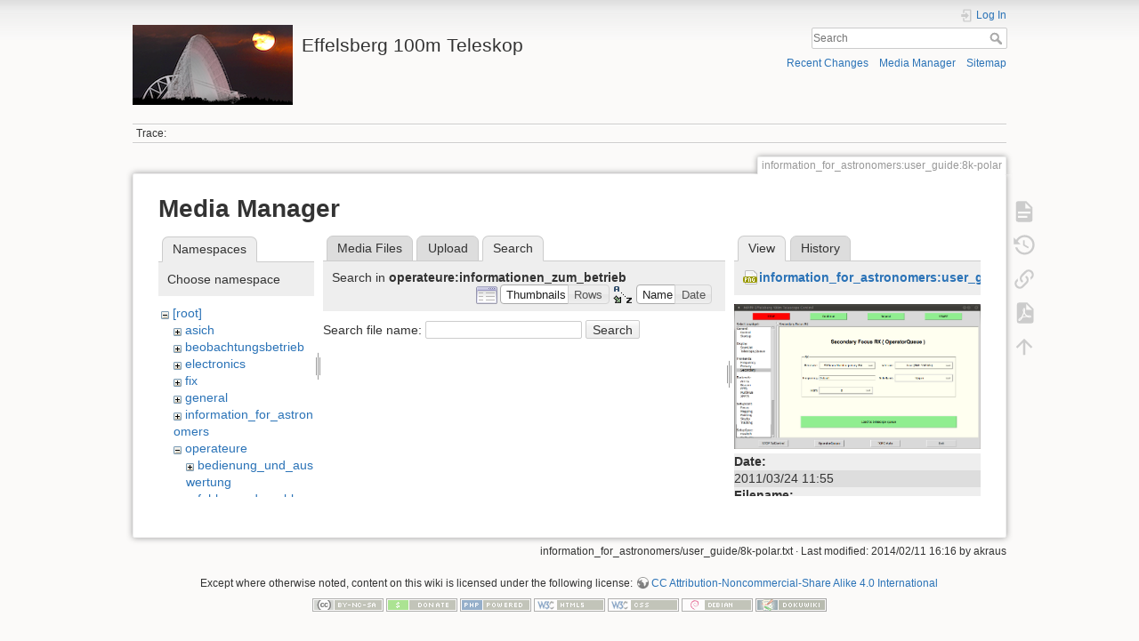

--- FILE ---
content_type: text/html; charset=utf-8
request_url: https://eff100mwiki.mpifr-bonn.mpg.de/doku.php?id=information_for_astronomers:user_guide:8k-polar&tab_files=search&do=media&tab_details=view&image=information_for_astronomers%3Auser_guide%3Aobsinp_secondary.png&ns=operateure%3Ainformationen_zum_betrieb
body_size: 5283
content:
<!DOCTYPE html>
<html lang="en" dir="ltr" class="no-js">
<head>
    <meta charset="utf-8" />
    <title>information_for_astronomers:user_guide:8k-polar [Effelsberg 100m Teleskop]</title>
    <script>(function(H){H.className=H.className.replace(/\bno-js\b/,'js')})(document.documentElement)</script>
    <meta name="generator" content="DokuWiki"/>
<meta name="theme-color" content="#008800"/>
<meta name="robots" content="noindex,nofollow"/>
<link rel="search" type="application/opensearchdescription+xml" href="/lib/exe/opensearch.php" title="Effelsberg 100m Teleskop"/>
<link rel="start" href="/"/>
<link rel="contents" href="/doku.php?id=information_for_astronomers:user_guide:8k-polar&amp;do=index" title="Sitemap"/>
<link rel="manifest" href="/lib/exe/manifest.php"/>
<link rel="alternate" type="application/rss+xml" title="Recent Changes" href="/feed.php"/>
<link rel="alternate" type="application/rss+xml" title="Current namespace" href="/feed.php?mode=list&amp;ns=information_for_astronomers:user_guide"/>
<link rel="alternate" type="text/html" title="Plain HTML" href="/doku.php?do=export_xhtml&amp;id=information_for_astronomers:user_guide:8k-polar"/>
<link rel="alternate" type="text/plain" title="Wiki Markup" href="/doku.php?do=export_raw&amp;id=information_for_astronomers:user_guide:8k-polar"/>
<link rel="stylesheet" type="text/css" href="/lib/exe/css.php?t=dokuwiki&amp;tseed=ce2a97f01dcbd7bd7532f24049966e33"/>
<!--[if gte IE 9]><!-->
<script type="text/javascript">/*<![CDATA[*/var NS='information_for_astronomers:user_guide';var JSINFO = {"plugins":{"tablelayout":{"features_active_by_default":0}},"id":"information_for_astronomers:user_guide:8k-polar","namespace":"information_for_astronomers:user_guide","ACT":"media","useHeadingNavigation":0,"useHeadingContent":0};
/*!]]>*/</script>
<script type="text/javascript" charset="utf-8" src="/lib/exe/jquery.php?tseed=23f888679b4f1dc26eef34902aca964f"></script>
<script type="text/javascript" charset="utf-8" src="/lib/exe/js.php?t=dokuwiki&amp;tseed=ce2a97f01dcbd7bd7532f24049966e33"></script>
<script type="text/x-mathjax-config">/*<![CDATA[*/MathJax.Hub.Config({
    tex2jax: {
        inlineMath: [ ["$","$"], ["\\(","\\)"] ],
        displayMath: [ ["$$","$$"], ["\\[","\\]"] ],
        processEscapes: true
    }
});
/*!]]>*/</script>
<script type="text/javascript" charset="utf-8" src="https://cdnjs.cloudflare.com/ajax/libs/mathjax/2.7.4/MathJax.js?config=TeX-AMS_CHTML.js"></script>
<!--<![endif]-->
    <meta name="viewport" content="width=device-width,initial-scale=1" />
    <link rel="shortcut icon" href="/lib/tpl/dokuwiki/images/favicon.ico" />
<link rel="apple-touch-icon" href="/lib/tpl/dokuwiki/images/apple-touch-icon.png" />
    </head>

<body>
    <div id="dokuwiki__site"><div id="dokuwiki__top" class="site dokuwiki mode_media tpl_dokuwiki     hasSidebar">

        
<!-- ********** HEADER ********** -->
<div id="dokuwiki__header"><div class="pad group">

    
    <div class="headings group">
        <ul class="a11y skip">
            <li><a href="#dokuwiki__content">skip to content</a></li>
        </ul>

        <h1><a href="/doku.php?id=start"  accesskey="h" title="[H]"><img src="/lib/exe/fetch.php?media=logo.png" width="180" height="90" alt="" /> <span>Effelsberg 100m Teleskop</span></a></h1>
            </div>

    <div class="tools group">
        <!-- USER TOOLS -->
                    <div id="dokuwiki__usertools">
                <h3 class="a11y">User Tools</h3>
                <ul>
                    <li class="action login"><a href="/doku.php?id=information_for_astronomers:user_guide:8k-polar&amp;do=login&amp;sectok=" title="Log In" rel="nofollow"><span>Log In</span><svg xmlns="http://www.w3.org/2000/svg" width="24" height="24" viewBox="0 0 24 24"><path d="M10 17.25V14H3v-4h7V6.75L15.25 12 10 17.25M8 2h9a2 2 0 0 1 2 2v16a2 2 0 0 1-2 2H8a2 2 0 0 1-2-2v-4h2v4h9V4H8v4H6V4a2 2 0 0 1 2-2z"/></svg></a></li>                </ul>
            </div>
        
        <!-- SITE TOOLS -->
        <div id="dokuwiki__sitetools">
            <h3 class="a11y">Site Tools</h3>
            <form action="/doku.php?id=start" method="get" role="search" class="search doku_form" id="dw__search" accept-charset="utf-8"><input type="hidden" name="do" value="search" /><input type="hidden" name="id" value="information_for_astronomers:user_guide:8k-polar" /><div class="no"><input name="q" type="text" class="edit" title="[F]" accesskey="f" placeholder="Search" autocomplete="on" id="qsearch__in" value="" /><button value="1" type="submit" title="Search">Search</button><div id="qsearch__out" class="ajax_qsearch JSpopup"></div></div></form>            <div class="mobileTools">
                <form action="/doku.php" method="get" accept-charset="utf-8"><div class="no"><input type="hidden" name="id" value="information_for_astronomers:user_guide:8k-polar" /><select name="do" class="edit quickselect" title="Tools"><option value="">Tools</option><optgroup label="Page Tools"><option value="">Show page</option><option value="revisions">Old revisions</option><option value="export_pdf">Export to PDF</option><option value="backlink">Backlinks</option></optgroup><optgroup label="Site Tools"><option value="recent">Recent Changes</option><option value="media">Media Manager</option><option value="index">Sitemap</option></optgroup><optgroup label="User Tools"><option value="login">Log In</option></optgroup></select><button type="submit">&gt;</button></div></form>            </div>
            <ul>
                <li class="action recent"><a href="/doku.php?id=information_for_astronomers:user_guide:8k-polar&amp;do=recent" title="Recent Changes [r]" rel="nofollow" accesskey="r">Recent Changes</a></li><li class="action media"><a href="/doku.php?id=information_for_astronomers:user_guide:8k-polar&amp;do=media&amp;ns=information_for_astronomers%3Auser_guide" title="Media Manager" rel="nofollow">Media Manager</a></li><li class="action index"><a href="/doku.php?id=information_for_astronomers:user_guide:8k-polar&amp;do=index" title="Sitemap [x]" rel="nofollow" accesskey="x">Sitemap</a></li>            </ul>
        </div>

    </div>

    <!-- BREADCRUMBS -->
            <div class="breadcrumbs">
                                        <div class="trace"><span class="bchead">Trace:</span></div>
                    </div>
    


    <hr class="a11y" />
</div></div><!-- /header -->

        <div class="wrapper group">

            
            <!-- ********** CONTENT ********** -->
            <div id="dokuwiki__content"><div class="pad group">
                
                <div class="pageId"><span>information_for_astronomers:user_guide:8k-polar</span></div>

                <div class="page group">
                                                            <!-- wikipage start -->
                    <div id="mediamanager__page">
<h1>Media Manager</h1>
<div class="panel namespaces">
<h2>Namespaces</h2>
<div class="panelHeader">Choose namespace</div>
<div class="panelContent" id="media__tree">

<ul class="idx">
<li class="media level0 open"><img src="/lib/images/minus.gif" alt="−" /><div class="li"><a href="/doku.php?id=information_for_astronomers:user_guide:8k-polar&amp;ns=&amp;tab_files=files&amp;do=media&amp;tab_details=view&amp;image=information_for_astronomers%3Auser_guide%3Aobsinp_secondary.png" class="idx_dir">[root]</a></div>
<ul class="idx">
<li class="media level1 closed"><img src="/lib/images/plus.gif" alt="+" /><div class="li"><a href="/doku.php?id=information_for_astronomers:user_guide:8k-polar&amp;ns=asich&amp;tab_files=files&amp;do=media&amp;tab_details=view&amp;image=information_for_astronomers%3Auser_guide%3Aobsinp_secondary.png" class="idx_dir">asich</a></div></li>
<li class="media level1 closed"><img src="/lib/images/plus.gif" alt="+" /><div class="li"><a href="/doku.php?id=information_for_astronomers:user_guide:8k-polar&amp;ns=beobachtungsbetrieb&amp;tab_files=files&amp;do=media&amp;tab_details=view&amp;image=information_for_astronomers%3Auser_guide%3Aobsinp_secondary.png" class="idx_dir">beobachtungsbetrieb</a></div></li>
<li class="media level1 closed"><img src="/lib/images/plus.gif" alt="+" /><div class="li"><a href="/doku.php?id=information_for_astronomers:user_guide:8k-polar&amp;ns=electronics&amp;tab_files=files&amp;do=media&amp;tab_details=view&amp;image=information_for_astronomers%3Auser_guide%3Aobsinp_secondary.png" class="idx_dir">electronics</a></div></li>
<li class="media level1 closed"><img src="/lib/images/plus.gif" alt="+" /><div class="li"><a href="/doku.php?id=information_for_astronomers:user_guide:8k-polar&amp;ns=fix&amp;tab_files=files&amp;do=media&amp;tab_details=view&amp;image=information_for_astronomers%3Auser_guide%3Aobsinp_secondary.png" class="idx_dir">fix</a></div></li>
<li class="media level1 closed"><img src="/lib/images/plus.gif" alt="+" /><div class="li"><a href="/doku.php?id=information_for_astronomers:user_guide:8k-polar&amp;ns=general&amp;tab_files=files&amp;do=media&amp;tab_details=view&amp;image=information_for_astronomers%3Auser_guide%3Aobsinp_secondary.png" class="idx_dir">general</a></div></li>
<li class="media level1 closed"><img src="/lib/images/plus.gif" alt="+" /><div class="li"><a href="/doku.php?id=information_for_astronomers:user_guide:8k-polar&amp;ns=information_for_astronomers&amp;tab_files=files&amp;do=media&amp;tab_details=view&amp;image=information_for_astronomers%3Auser_guide%3Aobsinp_secondary.png" class="idx_dir">information_for_astronomers</a></div></li>
<li class="media level1 open"><img src="/lib/images/minus.gif" alt="−" /><div class="li"><a href="/doku.php?id=information_for_astronomers:user_guide:8k-polar&amp;ns=operateure&amp;tab_files=files&amp;do=media&amp;tab_details=view&amp;image=information_for_astronomers%3Auser_guide%3Aobsinp_secondary.png" class="idx_dir">operateure</a></div>
<ul class="idx">
<li class="media level2 closed"><img src="/lib/images/plus.gif" alt="+" /><div class="li"><a href="/doku.php?id=information_for_astronomers:user_guide:8k-polar&amp;ns=operateure%3Abedienung_und_auswertung&amp;tab_files=files&amp;do=media&amp;tab_details=view&amp;image=information_for_astronomers%3Auser_guide%3Aobsinp_secondary.png" class="idx_dir">bedienung_und_auswertung</a></div></li>
<li class="media level2 closed"><img src="/lib/images/plus.gif" alt="+" /><div class="li"><a href="/doku.php?id=information_for_astronomers:user_guide:8k-polar&amp;ns=operateure%3Afehler_und_probleme&amp;tab_files=files&amp;do=media&amp;tab_details=view&amp;image=information_for_astronomers%3Auser_guide%3Aobsinp_secondary.png" class="idx_dir">fehler_und_probleme</a></div></li>
<li class="media level2 open"><img src="/lib/images/minus.gif" alt="−" /><div class="li"><a href="/doku.php?id=information_for_astronomers:user_guide:8k-polar&amp;ns=operateure%3Ainformationen_zum_betrieb&amp;tab_files=files&amp;do=media&amp;tab_details=view&amp;image=information_for_astronomers%3Auser_guide%3Aobsinp_secondary.png" class="idx_dir">informationen_zum_betrieb</a></div></li>
<li class="media level2 closed"><img src="/lib/images/plus.gif" alt="+" /><div class="li"><a href="/doku.php?id=information_for_astronomers:user_guide:8k-polar&amp;ns=operateure%3Asystemstart_und_fehler&amp;tab_files=files&amp;do=media&amp;tab_details=view&amp;image=information_for_astronomers%3Auser_guide%3Aobsinp_secondary.png" class="idx_dir">systemstart_und_fehler</a></div></li>
<li class="media level2 closed"><img src="/lib/images/plus.gif" alt="+" /><div class="li"><a href="/doku.php?id=information_for_astronomers:user_guide:8k-polar&amp;ns=operateure%3Atabellen&amp;tab_files=files&amp;do=media&amp;tab_details=view&amp;image=information_for_astronomers%3Auser_guide%3Aobsinp_secondary.png" class="idx_dir">tabellen</a></div></li>
</ul>
</li>
<li class="media level1 closed"><img src="/lib/images/plus.gif" alt="+" /><div class="li"><a href="/doku.php?id=information_for_astronomers:user_guide:8k-polar&amp;ns=organisatorisches&amp;tab_files=files&amp;do=media&amp;tab_details=view&amp;image=information_for_astronomers%3Auser_guide%3Aobsinp_secondary.png" class="idx_dir">organisatorisches</a></div></li>
<li class="media level1 closed"><img src="/lib/images/plus.gif" alt="+" /><div class="li"><a href="/doku.php?id=information_for_astronomers:user_guide:8k-polar&amp;ns=playground&amp;tab_files=files&amp;do=media&amp;tab_details=view&amp;image=information_for_astronomers%3Auser_guide%3Aobsinp_secondary.png" class="idx_dir">playground</a></div></li>
<li class="media level1 closed"><img src="/lib/images/plus.gif" alt="+" /><div class="li"><a href="/doku.php?id=information_for_astronomers:user_guide:8k-polar&amp;ns=rechner-gruppe&amp;tab_files=files&amp;do=media&amp;tab_details=view&amp;image=information_for_astronomers%3Auser_guide%3Aobsinp_secondary.png" class="idx_dir">rechner-gruppe</a></div></li>
<li class="media level1 closed"><img src="/lib/images/plus.gif" alt="+" /><div class="li"><a href="/doku.php?id=information_for_astronomers:user_guide:8k-polar&amp;ns=summerschool&amp;tab_files=files&amp;do=media&amp;tab_details=view&amp;image=information_for_astronomers%3Auser_guide%3Aobsinp_secondary.png" class="idx_dir">summerschool</a></div></li>
<li class="media level1 closed"><img src="/lib/images/plus.gif" alt="+" /><div class="li"><a href="/doku.php?id=information_for_astronomers:user_guide:8k-polar&amp;ns=tel_mechanik&amp;tab_files=files&amp;do=media&amp;tab_details=view&amp;image=information_for_astronomers%3Auser_guide%3Aobsinp_secondary.png" class="idx_dir">tel_mechanik</a></div></li>
<li class="media level1 closed"><img src="/lib/images/plus.gif" alt="+" /><div class="li"><a href="/doku.php?id=information_for_astronomers:user_guide:8k-polar&amp;ns=wiki&amp;tab_files=files&amp;do=media&amp;tab_details=view&amp;image=information_for_astronomers%3Auser_guide%3Aobsinp_secondary.png" class="idx_dir">wiki</a></div></li>
</ul></li>
</ul>
</div>
</div>
<div class="panel filelist">
<h2 class="a11y">Media Files</h2>
<ul class="tabs">
<li><a href="/doku.php?id=information_for_astronomers:user_guide:8k-polar&amp;tab_files=files&amp;do=media&amp;tab_details=view&amp;image=information_for_astronomers%3Auser_guide%3Aobsinp_secondary.png&amp;ns=operateure%3Ainformationen_zum_betrieb">Media Files</a></li>
<li><a href="/doku.php?id=information_for_astronomers:user_guide:8k-polar&amp;tab_files=upload&amp;do=media&amp;tab_details=view&amp;image=information_for_astronomers%3Auser_guide%3Aobsinp_secondary.png&amp;ns=operateure%3Ainformationen_zum_betrieb">Upload</a></li>
<li><strong>Search</strong></li>
</ul>
<div class="panelHeader">
<h3>Search in <strong>operateure:informationen_zum_betrieb</strong></h3>
<form class="options" method="get" action="/doku.php?id=information_for_astronomers:user_guide:8k-polar" accept-charset="utf-8"><div class="no">
<input type="hidden" name="do" value="media" /><input type="hidden" name="tab_files" value="search" /><input type="hidden" name="tab_details" value="view" /><input type="hidden" name="image" value="information_for_astronomers:user_guide:obsinp_secondary.png" /><input type="hidden" name="ns" value="operateure:informationen_zum_betrieb" /><ul>
<li class="listType"><label class="thumbs" for="listType__thumbs"><input type="radio" id="listType__thumbs" name="list_dwmedia" value="thumbs" checked="checked" /> <span>Thumbnails</span></label>
<label class="rows" for="listType__rows"><input type="radio" id="listType__rows" name="list_dwmedia" value="rows" /> <span>Rows</span></label>
</li>
<li class="sortBy"><label class="name" for="sortBy__name"><input type="radio" id="sortBy__name" name="sort_dwmedia" value="name" checked="checked" /> <span>Name</span></label>
<label class="date" for="sortBy__date"><input type="radio" id="sortBy__date" name="sort_dwmedia" value="date" /> <span>Date</span></label>
</li>
<li><button type="submit">Apply</button>
</li>
</ul>
</div></form>
</div>
<div class="panelContent">
<div class="search">
<form id="dw__mediasearch" action="/doku.php?id=information_for_astronomers:user_guide:8k-polar&amp;do=media&amp;tab_files=search&amp;tab_details=view&amp;image=information_for_astronomers%3Auser_guide%3Aobsinp_secondary.png&amp;ns=operateure%3Ainformationen_zum_betrieb" method="post" accept-charset="utf-8"><div class="no">
<input type="hidden" name="sectok" value="" /><input type="hidden" name="ns" value="operateure:informationen_zum_betrieb" /><input type="hidden" name="mediado" value="searchlist" /><p >
<label><span>Search file name:</span> <input type="text" name="q" class="edit" title="Search in operateure:informationen_zum_betrieb:*" /></label>
<button type="submit">Search</button>
</p>
</div></form>
</div>
</div>
</div>
<div class="panel file">
<h2 class="a11y">File</h2>
<ul class="tabs">
<li><strong>View</strong></li>
<li><a href="/doku.php?id=information_for_astronomers:user_guide:8k-polar&amp;tab_details=history&amp;do=media&amp;tab_files=search&amp;image=information_for_astronomers%3Auser_guide%3Aobsinp_secondary.png&amp;ns=operateure%3Ainformationen_zum_betrieb">History</a></li>
</ul>
<div class="panelHeader"><h3><strong><a href="/lib/exe/fetch.php?media=information_for_astronomers:user_guide:obsinp_secondary.png" class="select mediafile mf_png" title="View original file">information_for_astronomers:user_guide:obsinp_secondary.png</a></strong></h3></div>
<div class="panelContent">
<div class="image"><a href="/lib/exe/fetch.php?t=1300964108&amp;w=500&amp;h=292&amp;tok=b2b1e2&amp;media=information_for_astronomers:user_guide:obsinp_secondary.png" target="_blank" title="View original file"><img src="/lib/exe/fetch.php?t=1300964108&amp;w=500&amp;h=292&amp;tok=b2b1e2&amp;media=information_for_astronomers:user_guide:obsinp_secondary.png" alt="" style="max-width: 500px;" /></a></div>
<ul class="actions">
</ul>
<dl>
<dt>Date:</dt><dd>2011/03/24 11:55</dd>
<dt>Filename:</dt><dd>obsinp_secondary.png</dd>
<dt>Format:</dt><dd>PNG</dd>
<dt>Size:</dt><dd>56KB</dd>
<dt>Width:</dt><dd>705</dd>
<dt>Height:</dt><dd>413</dd>
</dl>
<dl>
<dt>References for:</dt><dd>Nothing was found.</dd></dl>
</div>
</div>
</div>

                    <!-- wikipage stop -->
                                    </div>

                <div class="docInfo"><bdi>information_for_astronomers/user_guide/8k-polar.txt</bdi> · Last modified: 2014/02/11 16:16 by <bdi>akraus</bdi></div>

                            </div></div><!-- /content -->

            <hr class="a11y" />

            <!-- PAGE ACTIONS -->
            <div id="dokuwiki__pagetools">
                <h3 class="a11y">Page Tools</h3>
                <div class="tools">
                    <ul>
                        <li class="show"><a href="/doku.php?id=information_for_astronomers:user_guide:8k-polar&amp;do=" title="Show page [v]" rel="nofollow" accesskey="v"><span>Show page</span><svg xmlns="http://www.w3.org/2000/svg" width="24" height="24" viewBox="0 0 24 24"><path d="M13 9h5.5L13 3.5V9M6 2h8l6 6v12a2 2 0 0 1-2 2H6a2 2 0 0 1-2-2V4c0-1.11.89-2 2-2m9 16v-2H6v2h9m3-4v-2H6v2h12z"/></svg></a></li><li class="revs"><a href="/doku.php?id=information_for_astronomers:user_guide:8k-polar&amp;do=revisions" title="Old revisions [o]" rel="nofollow" accesskey="o"><span>Old revisions</span><svg xmlns="http://www.w3.org/2000/svg" width="24" height="24" viewBox="0 0 24 24"><path d="M11 7v5.11l4.71 2.79.79-1.28-4-2.37V7m0-5C8.97 2 5.91 3.92 4.27 6.77L2 4.5V11h6.5L5.75 8.25C6.96 5.73 9.5 4 12.5 4a7.5 7.5 0 0 1 7.5 7.5 7.5 7.5 0 0 1-7.5 7.5c-3.27 0-6.03-2.09-7.06-5h-2.1c1.1 4.03 4.77 7 9.16 7 5.24 0 9.5-4.25 9.5-9.5A9.5 9.5 0 0 0 12.5 2z"/></svg></a></li><li class="backlink"><a href="/doku.php?id=information_for_astronomers:user_guide:8k-polar&amp;do=backlink" title="Backlinks" rel="nofollow"><span>Backlinks</span><svg xmlns="http://www.w3.org/2000/svg" width="24" height="24" viewBox="0 0 24 24"><path d="M10.59 13.41c.41.39.41 1.03 0 1.42-.39.39-1.03.39-1.42 0a5.003 5.003 0 0 1 0-7.07l3.54-3.54a5.003 5.003 0 0 1 7.07 0 5.003 5.003 0 0 1 0 7.07l-1.49 1.49c.01-.82-.12-1.64-.4-2.42l.47-.48a2.982 2.982 0 0 0 0-4.24 2.982 2.982 0 0 0-4.24 0l-3.53 3.53a2.982 2.982 0 0 0 0 4.24m2.82-4.24c.39-.39 1.03-.39 1.42 0a5.003 5.003 0 0 1 0 7.07l-3.54 3.54a5.003 5.003 0 0 1-7.07 0 5.003 5.003 0 0 1 0-7.07l1.49-1.49c-.01.82.12 1.64.4 2.43l-.47.47a2.982 2.982 0 0 0 0 4.24 2.982 2.982 0 0 0 4.24 0l3.53-3.53a2.982 2.982 0 0 0 0-4.24.973.973 0 0 1 0-1.42z"/></svg></a></li><li class="export_pdf"><a href="/doku.php?id=information_for_astronomers:user_guide:8k-polar&amp;do=export_pdf" title="Export to PDF" rel="nofollow"><span>Export to PDF</span><svg xmlns="http://www.w3.org/2000/svg" width="24" height="24" viewBox="0 0 24 24"><path d="M14 9h5.5L14 3.5V9M7 2h8l6 6v12a2 2 0 0 1-2 2H7a2 2 0 0 1-2-2V4a2 2 0 0 1 2-2m4.93 10.44c.41.9.93 1.64 1.53 2.15l.41.32c-.87.16-2.07.44-3.34.93l-.11.04.5-1.04c.45-.87.78-1.66 1.01-2.4m6.48 3.81c.18-.18.27-.41.28-.66.03-.2-.02-.39-.12-.55-.29-.47-1.04-.69-2.28-.69l-1.29.07-.87-.58c-.63-.52-1.2-1.43-1.6-2.56l.04-.14c.33-1.33.64-2.94-.02-3.6a.853.853 0 0 0-.61-.24h-.24c-.37 0-.7.39-.79.77-.37 1.33-.15 2.06.22 3.27v.01c-.25.88-.57 1.9-1.08 2.93l-.96 1.8-.89.49c-1.2.75-1.77 1.59-1.88 2.12-.04.19-.02.36.05.54l.03.05.48.31.44.11c.81 0 1.73-.95 2.97-3.07l.18-.07c1.03-.33 2.31-.56 4.03-.75 1.03.51 2.24.74 3 .74.44 0 .74-.11.91-.3m-.41-.71l.09.11c-.01.1-.04.11-.09.13h-.04l-.19.02c-.46 0-1.17-.19-1.9-.51.09-.1.13-.1.23-.1 1.4 0 1.8.25 1.9.35M8.83 17c-.65 1.19-1.24 1.85-1.69 2 .05-.38.5-1.04 1.21-1.69l.48-.31m3.02-6.91c-.23-.9-.24-1.63-.07-2.05l.07-.12.15.05c.17.24.19.56.09 1.1l-.03.16-.16.82-.05.04z"/></svg></a></li><li class="top"><a href="#dokuwiki__top" title="Back to top [t]" rel="nofollow" accesskey="t"><span>Back to top</span><svg xmlns="http://www.w3.org/2000/svg" width="24" height="24" viewBox="0 0 24 24"><path d="M13 20h-2V8l-5.5 5.5-1.42-1.42L12 4.16l7.92 7.92-1.42 1.42L13 8v12z"/></svg></a></li>                    </ul>
                </div>
            </div>
        </div><!-- /wrapper -->

        
<!-- ********** FOOTER ********** -->
<div id="dokuwiki__footer"><div class="pad">
    <div class="license">Except where otherwise noted, content on this wiki is licensed under the following license: <bdi><a href="http://creativecommons.org/licenses/by-nc-sa/4.0/" rel="license" class="urlextern">CC Attribution-Noncommercial-Share Alike 4.0 International</a></bdi></div>
    <div class="buttons">
        <a href="http://creativecommons.org/licenses/by-nc-sa/4.0/" rel="license"><img src="/lib/images/license/button/cc-by-nc-sa.png" alt="CC Attribution-Noncommercial-Share Alike 4.0 International" /></a>        <a href="https://www.dokuwiki.org/donate" title="Donate" ><img
            src="/lib/tpl/dokuwiki/images/button-donate.gif" width="80" height="15" alt="Donate" /></a>
        <a href="https://php.net" title="Powered by PHP" ><img
            src="/lib/tpl/dokuwiki/images/button-php.gif" width="80" height="15" alt="Powered by PHP" /></a>
        <a href="//validator.w3.org/check/referer" title="Valid HTML5" ><img
            src="/lib/tpl/dokuwiki/images/button-html5.png" width="80" height="15" alt="Valid HTML5" /></a>
        <a href="//jigsaw.w3.org/css-validator/check/referer?profile=css3" title="Valid CSS" ><img
            src="/lib/tpl/dokuwiki/images/button-css.png" width="80" height="15" alt="Valid CSS" /></a>
        <a href="http://www.debian.org" title="Run on Debian" ><img
            src="/lib/tpl/dokuwiki/images/button-debian.png" width="80" height="15" alt="Run on Debian" /></a>
        <a href="https://dokuwiki.org/" title="Driven by DokuWiki" ><img
            src="/lib/tpl/dokuwiki/images/button-dw.png" width="80" height="15" alt="Driven by DokuWiki" /></a>
    </div>
</div></div><!-- /footer -->

    </div></div><!-- /site -->

    <div class="no"><img src="/lib/exe/indexer.php?id=information_for_astronomers%3Auser_guide%3A8k-polar&amp;1769899146" width="2" height="1" alt="" /></div>
    <div id="screen__mode" class="no"></div></body>
</html>


--- FILE ---
content_type: text/css; charset=utf-8
request_url: https://eff100mwiki.mpifr-bonn.mpg.de/lib/exe/css.php?t=dokuwiki&tseed=ce2a97f01dcbd7bd7532f24049966e33
body_size: 21427
content:
@media screen{a.interwiki{background:transparent url(/lib/images/interwiki.png) 0 1px no-repeat;padding:1px 0 1px 16px;}a.iw_wp{background-image:url(/lib/images/interwiki/wp.gif);}a.iw_wpfr{background-image:url(/lib/images/interwiki/wpfr.gif);}a.iw_wpde{background-image:url(/lib/images/interwiki/wpde.gif);}a.iw_wpes{background-image:url(/lib/images/interwiki/wpes.gif);}a.iw_wppl{background-image:url(/lib/images/interwiki/wppl.gif);}a.iw_wpjp{background-image:url(/lib/images/interwiki/wpjp.gif);}a.iw_wpmeta{background-image:url(/lib/images/interwiki/wpmeta.gif);}a.iw_doku{background-image:url(/lib/images/interwiki/doku.gif);}a.iw_amazon{background-image:url(/lib/images/interwiki/amazon.gif);}a.iw_amazon_de{background-image:url(/lib/images/interwiki/amazon.de.gif);}a.iw_amazon_uk{background-image:url(/lib/images/interwiki/amazon.uk.gif);}a.iw_paypal{background-image:url(/lib/images/interwiki/paypal.gif);}a.iw_phpfn{background-image:url(/lib/images/interwiki/phpfn.gif);}a.iw_skype{background-image:url(/lib/images/interwiki/skype.gif);}a.iw_user{background-image:url(/lib/images/interwiki/user.png);}a.iw_callto{background-image:url(/lib/images/interwiki/callto.gif);}a.iw_tel{background-image:url(/lib/images/interwiki/tel.gif);}.mediafile{background:transparent url(/lib/images/fileicons/file.png) 0 1px no-repeat;padding-left:18px;padding-bottom:1px;}.mf_odp{background-image:url(/lib/images/fileicons/odp.png);}.mf_png{background-image:url(/lib/images/fileicons/png.png);}.mf_rpm{background-image:url(/lib/images/fileicons/rpm.png);}.mf_asm{background-image:url(/lib/images/fileicons/asm.png);}.mf_bash{background-image:url(/lib/images/fileicons/bash.png);}.mf_ppt{background-image:url(/lib/images/fileicons/ppt.png);}.mf_sxd{background-image:url(/lib/images/fileicons/sxd.png);}.mf_js{background-image:url(/lib/images/fileicons/js.png);}.mf_ogg{background-image:url(/lib/images/fileicons/ogg.png);}.mf_txt{background-image:url(/lib/images/fileicons/txt.png);}.mf_zip{background-image:url(/lib/images/fileicons/zip.png);}.mf_pas{background-image:url(/lib/images/fileicons/pas.png);}.mf_sxi{background-image:url(/lib/images/fileicons/sxi.png);}.mf_py{background-image:url(/lib/images/fileicons/py.png);}.mf_php{background-image:url(/lib/images/fileicons/php.png);}.mf_cc{background-image:url(/lib/images/fileicons/cc.png);}.mf_jpg{background-image:url(/lib/images/fileicons/jpg.png);}.mf_odf{background-image:url(/lib/images/fileicons/odf.png);}.mf_sql{background-image:url(/lib/images/fileicons/sql.png);}.mf_gz{background-image:url(/lib/images/fileicons/gz.png);}.mf_java{background-image:url(/lib/images/fileicons/java.png);}.mf_sxc{background-image:url(/lib/images/fileicons/sxc.png);}.mf_mp3{background-image:url(/lib/images/fileicons/mp3.png);}.mf_pdf{background-image:url(/lib/images/fileicons/pdf.png);}.mf_csh{background-image:url(/lib/images/fileicons/csh.png);}.mf_hpp{background-image:url(/lib/images/fileicons/hpp.png);}.mf_htm{background-image:url(/lib/images/fileicons/htm.png);}.mf_webm{background-image:url(/lib/images/fileicons/webm.png);}.mf_diff{background-image:url(/lib/images/fileicons/diff.png);}.mf_docx{background-image:url(/lib/images/fileicons/docx.png);}.mf_wav{background-image:url(/lib/images/fileicons/wav.png);}.mf_conf{background-image:url(/lib/images/fileicons/conf.png);}.mf_xlsx{background-image:url(/lib/images/fileicons/xlsx.png);}.mf_rb{background-image:url(/lib/images/fileicons/rb.png);}.mf_odc{background-image:url(/lib/images/fileicons/odc.png);}.mf_sh{background-image:url(/lib/images/fileicons/sh.png);}.mf_csv{background-image:url(/lib/images/fileicons/csv.png);}.mf_sxw{background-image:url(/lib/images/fileicons/sxw.png);}.mf_c{background-image:url(/lib/images/fileicons/c.png);}.mf_pptx{background-image:url(/lib/images/fileicons/pptx.png);}.mf_odi{background-image:url(/lib/images/fileicons/odi.png);}.mf_doc{background-image:url(/lib/images/fileicons/doc.png);}.mf_ogv{background-image:url(/lib/images/fileicons/ogv.png);}.mf_html{background-image:url(/lib/images/fileicons/html.png);}.mf_ico{background-image:url(/lib/images/fileicons/ico.png);}.mf_swf{background-image:url(/lib/images/fileicons/swf.png);}.mf_ps{background-image:url(/lib/images/fileicons/ps.png);}.mf_rar{background-image:url(/lib/images/fileicons/rar.png);}.mf_tgz{background-image:url(/lib/images/fileicons/tgz.png);}.mf_jpeg{background-image:url(/lib/images/fileicons/jpeg.png);}.mf_odg{background-image:url(/lib/images/fileicons/odg.png);}.mf_ods{background-image:url(/lib/images/fileicons/ods.png);}.mf_xls{background-image:url(/lib/images/fileicons/xls.png);}.mf_odt{background-image:url(/lib/images/fileicons/odt.png);}.mf_gif{background-image:url(/lib/images/fileicons/gif.png);}.mf_deb{background-image:url(/lib/images/fileicons/deb.png);}.mf_xml{background-image:url(/lib/images/fileicons/xml.png);}.mf_json{background-image:url(/lib/images/fileicons/json.png);}.mf_pl{background-image:url(/lib/images/fileicons/pl.png);}.mf_css{background-image:url(/lib/images/fileicons/css.png);}.mf_7z{background-image:url(/lib/images/fileicons/7z.png);}.mf_rtf{background-image:url(/lib/images/fileicons/rtf.png);}.mf_h{background-image:url(/lib/images/fileicons/h.png);}.mf_mp4{background-image:url(/lib/images/fileicons/mp4.png);}.mf_bz2{background-image:url(/lib/images/fileicons/bz2.png);}.mf_cpp{background-image:url(/lib/images/fileicons/cpp.png);}.mf_cs{background-image:url(/lib/images/fileicons/cs.png);}.mf_tar{background-image:url(/lib/images/fileicons/tar.png);}.mf_lua{background-image:url(/lib/images/fileicons/lua.png);}}@media screen{div.error,div.info,div.success,div.notify{color:#000;background-repeat:no-repeat;background-position:8px 50%;border:1px solid;font-size:90%;margin:0 0 .5em;padding:.4em;padding-left:32px;overflow:hidden;border-radius:5px;}[dir=rtl] div.error,[dir=rtl] div.info,[dir=rtl] div.success,[dir=rtl] div.notify{background-position:99% 50%;padding-left:.4em;padding-right:32px;}div.error{background-color:#fcc;background-image:url(/lib/styles/../images/error.png);border-color:#ebb;}div.info{background-color:#ccf;background-image:url(/lib/styles/../images/info.png);border-color:#bbe;}div.success{background-color:#cfc;background-image:url(/lib/styles/../images/success.png);border-color:#beb;}div.notify{background-color:#ffc;background-image:url(/lib/styles/../images/notify.png);border-color:#eeb;}.JSpopup,#link__wiz{position:absolute;background-color:#fff;color:#000;z-index:20;overflow:hidden;}#link__wiz .ui-dialog-content{padding-left:0;padding-right:0;}#media__popup_content button.button{border:1px outset;}#media__popup_content button.selected{border-style:inset;}.a11y{position:absolute !important;left:-99999em !important;top:auto !important;width:1px !important;height:1px !important;overflow:hidden !important;}[dir=rtl] .a11y{left:auto !important;right:-99999em !important;}.code .co0{color:#666;font-style:italic;}.code .co4{color:#c00;font-style:italic;}.code .es5{color:#069;font-weight:bold;}.code .es6{color:#093;font-weight:bold;}.code .kw2{color:#000;font-weight:bold;}.code .kw5{color:#008000;}.code .kw6{color:#f08;font-weight:bold;}.code .me0{color:#004000;}.code .nu0{color:#c6c;}.code .re0{color:#00f;}.code .re3{color:#f33;font-weight:bold;}.code .re4{color:#099;}.code .re5{color:#603;}.code .re7{color:#911;}.code .re8{color:#00b000;}.code .sc-2{color:#404040;}.code .sy3{color:#000040;}.code .br0,.code .sy0{color:#6c6;}.code .co1,.code .coMULTI,.code .sc-1{color:#808080;font-style:italic;}.code .co2,.code .sy1{color:#393;}.code .co3,.code .sy4{color:#008080;}.code .es0,.code .es1,.code .esHARD{color:#009;font-weight:bold;}.code .es2,.code .es3,.code .es4{color:#609;font-weight:bold;}.code .kw1,.code .kw8{color:#b1b100;}.code .kw10,.code .kw11,.code .kw12,.code .kw9{color:#039;font-weight:bold;}.code .kw13,.code .kw14,.code .kw15,.code .kw16,.code .me1,.code .me2{color:#060;}.code .kw3,.code .kw7,.code .sy2{color:#006;}.code .kw4,.code .re2{color:#933;}.code .re1,.code .st0,.code .st_h{color:#f00;}.code li,.code .li1{font-weight:normal;vertical-align:top;}.code .ln-xtra{background-color:#ffc;}.ui-helper-hidden{display:none;}.ui-helper-hidden-accessible{border:0;clip:rect(0 0 0 0);height:1px;margin:-1px;overflow:hidden;padding:0;position:absolute;width:1px;}.ui-helper-reset{margin:0;padding:0;border:0;outline:0;line-height:1.3;text-decoration:none;font-size:100%;list-style:none;}.ui-helper-clearfix:before,.ui-helper-clearfix:after{content:"";display:table;border-collapse:collapse;}.ui-helper-clearfix:after{clear:both;}.ui-helper-zfix{width:100%;height:100%;top:0;left:0;position:absolute;opacity:0;filter:Alpha(Opacity=0);}.ui-front{z-index:100;}.ui-state-disabled{cursor:default !important;pointer-events:none;}.ui-icon{display:inline-block;vertical-align:middle;margin-top:-0.25em;position:relative;text-indent:-99999px;overflow:hidden;background-repeat:no-repeat;}.ui-widget-icon-block{left:50%;margin-left:-8px;display:block;}.ui-widget-overlay{position:fixed;top:0;left:0;width:100%;height:100%;}.ui-accordion .ui-accordion-header{display:block;cursor:pointer;position:relative;margin:2px 0 0 0;padding:.5em .5em .5em .7em;font-size:100%;}.ui-accordion .ui-accordion-content{padding:1em 2.2em;border-top:0;overflow:auto;}.ui-autocomplete{position:absolute;top:0;left:0;cursor:default;}.ui-menu{list-style:none;padding:0;margin:0;display:block;outline:0;}.ui-menu .ui-menu{position:absolute;}.ui-menu .ui-menu-item{margin:0;cursor:pointer;list-style-image:url("[data-uri]");}.ui-menu .ui-menu-item-wrapper{position:relative;padding:3px 1em 3px .4em;}.ui-menu .ui-menu-divider{margin:5px 0;height:0;font-size:0;line-height:0;border-width:1px 0 0 0;}.ui-menu .ui-state-focus,.ui-menu .ui-state-active{margin:-1px;}.ui-menu-icons{position:relative;}.ui-menu-icons .ui-menu-item-wrapper{padding-left:2em;}.ui-menu .ui-icon{position:absolute;top:0;bottom:0;left:.2em;margin:auto 0;}.ui-menu .ui-menu-icon{left:auto;right:0;}.ui-button{padding:.4em 1em;display:inline-block;position:relative;line-height:normal;margin-right:.1em;cursor:pointer;vertical-align:middle;text-align:center;-webkit-user-select:none;-moz-user-select:none;-ms-user-select:none;user-select:none;overflow:visible;}.ui-button,.ui-button:link,.ui-button:visited,.ui-button:hover,.ui-button:active{text-decoration:none;}.ui-button-icon-only{width:2em;box-sizing:border-box;text-indent:-9999px;white-space:nowrap;}input.ui-button.ui-button-icon-only{text-indent:0;}.ui-button-icon-only .ui-icon{position:absolute;top:50%;left:50%;margin-top:-8px;margin-left:-8px;}.ui-button.ui-icon-notext .ui-icon{padding:0;width:2.1em;height:2.1em;text-indent:-9999px;white-space:nowrap;}input.ui-button.ui-icon-notext .ui-icon{width:auto;height:auto;text-indent:0;white-space:normal;padding:.4em 1em;}input.ui-button::-moz-focus-inner,button.ui-button::-moz-focus-inner{border:0;padding:0;}.ui-controlgroup{vertical-align:middle;display:inline-block;}.ui-controlgroup > .ui-controlgroup-item{float:left;margin-left:0;margin-right:0;}.ui-controlgroup > .ui-controlgroup-item:focus,.ui-controlgroup > .ui-controlgroup-item.ui-visual-focus{z-index:9999;}.ui-controlgroup-vertical > .ui-controlgroup-item{display:block;float:none;width:100%;margin-top:0;margin-bottom:0;text-align:left;}.ui-controlgroup-vertical .ui-controlgroup-item{box-sizing:border-box;}.ui-controlgroup .ui-controlgroup-label{padding:.4em 1em;}.ui-controlgroup .ui-controlgroup-label span{font-size:80%;}.ui-controlgroup-horizontal .ui-controlgroup-label + .ui-controlgroup-item{border-left:none;}.ui-controlgroup-vertical .ui-controlgroup-label + .ui-controlgroup-item{border-top:none;}.ui-controlgroup-horizontal .ui-controlgroup-label.ui-widget-content{border-right:none;}.ui-controlgroup-vertical .ui-controlgroup-label.ui-widget-content{border-bottom:none;}.ui-controlgroup-vertical .ui-spinner-input{width:75%;width:calc(97.6%);}.ui-controlgroup-vertical .ui-spinner .ui-spinner-up{border-top-style:solid;}.ui-checkboxradio-label .ui-icon-background{box-shadow:inset 1px 1px 1px #ccc;border-radius:.12em;border:none;}.ui-checkboxradio-radio-label .ui-icon-background{width:16px;height:16px;border-radius:1em;overflow:visible;border:none;}.ui-checkboxradio-radio-label.ui-checkboxradio-checked .ui-icon,.ui-checkboxradio-radio-label.ui-checkboxradio-checked:hover .ui-icon{background-image:none;width:8px;height:8px;border-width:4px;border-style:solid;}.ui-checkboxradio-disabled{pointer-events:none;}.ui-datepicker{width:17em;padding:.2em .2em 0;display:none;}.ui-datepicker .ui-datepicker-header{position:relative;padding:.2em 0;}.ui-datepicker .ui-datepicker-prev,.ui-datepicker .ui-datepicker-next{position:absolute;top:2px;width:1.8em;height:1.8em;}.ui-datepicker .ui-datepicker-prev-hover,.ui-datepicker .ui-datepicker-next-hover{top:1px;}.ui-datepicker .ui-datepicker-prev{left:2px;}.ui-datepicker .ui-datepicker-next{right:2px;}.ui-datepicker .ui-datepicker-prev-hover{left:1px;}.ui-datepicker .ui-datepicker-next-hover{right:1px;}.ui-datepicker .ui-datepicker-prev span,.ui-datepicker .ui-datepicker-next span{display:block;position:absolute;left:50%;margin-left:-8px;top:50%;margin-top:-8px;}.ui-datepicker .ui-datepicker-title{margin:0 2.3em;line-height:1.8em;text-align:center;}.ui-datepicker .ui-datepicker-title select{font-size:1em;margin:1px 0;}.ui-datepicker select.ui-datepicker-month,.ui-datepicker select.ui-datepicker-year{width:45%;}.ui-datepicker table{width:100%;font-size:.9em;border-collapse:collapse;margin:0 0 .4em;}.ui-datepicker th{padding:.7em .3em;text-align:center;font-weight:bold;border:0;}.ui-datepicker td{border:0;padding:1px;}.ui-datepicker td span,.ui-datepicker td a{display:block;padding:.2em;text-align:right;text-decoration:none;}.ui-datepicker .ui-datepicker-buttonpane{background-image:none;margin:.7em 0 0 0;padding:0 .2em;border-left:0;border-right:0;border-bottom:0;}.ui-datepicker .ui-datepicker-buttonpane button{float:right;margin:.5em .2em .4em;cursor:pointer;padding:.2em .6em .3em .6em;width:auto;overflow:visible;}.ui-datepicker .ui-datepicker-buttonpane button.ui-datepicker-current{float:left;}.ui-datepicker.ui-datepicker-multi{width:auto;}.ui-datepicker-multi .ui-datepicker-group{float:left;}.ui-datepicker-multi .ui-datepicker-group table{width:95%;margin:0 auto .4em;}.ui-datepicker-multi-2 .ui-datepicker-group{width:50%;}.ui-datepicker-multi-3 .ui-datepicker-group{width:33.3%;}.ui-datepicker-multi-4 .ui-datepicker-group{width:25%;}.ui-datepicker-multi .ui-datepicker-group-last .ui-datepicker-header,.ui-datepicker-multi .ui-datepicker-group-middle .ui-datepicker-header{border-left-width:0;}.ui-datepicker-multi .ui-datepicker-buttonpane{clear:left;}.ui-datepicker-row-break{clear:both;width:100%;font-size:0;}.ui-datepicker-rtl{direction:rtl;}.ui-datepicker-rtl .ui-datepicker-prev{right:2px;left:auto;}.ui-datepicker-rtl .ui-datepicker-next{left:2px;right:auto;}.ui-datepicker-rtl .ui-datepicker-prev:hover{right:1px;left:auto;}.ui-datepicker-rtl .ui-datepicker-next:hover{left:1px;right:auto;}.ui-datepicker-rtl .ui-datepicker-buttonpane{clear:right;}.ui-datepicker-rtl .ui-datepicker-buttonpane button{float:left;}.ui-datepicker-rtl .ui-datepicker-buttonpane button.ui-datepicker-current,.ui-datepicker-rtl .ui-datepicker-group{float:right;}.ui-datepicker-rtl .ui-datepicker-group-last .ui-datepicker-header,.ui-datepicker-rtl .ui-datepicker-group-middle .ui-datepicker-header{border-right-width:0;border-left-width:1px;}.ui-datepicker .ui-icon{display:block;text-indent:-99999px;overflow:hidden;background-repeat:no-repeat;left:.5em;top:.3em;}.ui-dialog{position:absolute;top:0;left:0;padding:.2em;outline:0;}.ui-dialog .ui-dialog-titlebar{padding:.4em 1em;position:relative;}.ui-dialog .ui-dialog-title{float:left;margin:.1em 0;white-space:nowrap;width:90%;overflow:hidden;text-overflow:ellipsis;}.ui-dialog .ui-dialog-titlebar-close{position:absolute;right:.3em;top:50%;width:20px;margin:-10px 0 0 0;padding:1px;height:20px;}.ui-dialog .ui-dialog-content{position:relative;border:0;padding:.5em 1em;background:none;overflow:auto;}.ui-dialog .ui-dialog-buttonpane{text-align:left;border-width:1px 0 0 0;background-image:none;margin-top:.5em;padding:.3em 1em .5em .4em;}.ui-dialog .ui-dialog-buttonpane .ui-dialog-buttonset{float:right;}.ui-dialog .ui-dialog-buttonpane button{margin:.5em .4em .5em 0;cursor:pointer;}.ui-dialog .ui-resizable-n{height:2px;top:0;}.ui-dialog .ui-resizable-e{width:2px;right:0;}.ui-dialog .ui-resizable-s{height:2px;bottom:0;}.ui-dialog .ui-resizable-w{width:2px;left:0;}.ui-dialog .ui-resizable-se,.ui-dialog .ui-resizable-sw,.ui-dialog .ui-resizable-ne,.ui-dialog .ui-resizable-nw{width:7px;height:7px;}.ui-dialog .ui-resizable-se{right:0;bottom:0;}.ui-dialog .ui-resizable-sw{left:0;bottom:0;}.ui-dialog .ui-resizable-ne{right:0;top:0;}.ui-dialog .ui-resizable-nw{left:0;top:0;}.ui-draggable .ui-dialog-titlebar{cursor:move;}.ui-draggable-handle{-ms-touch-action:none;touch-action:none;}.ui-resizable{position:relative;}.ui-resizable-handle{position:absolute;font-size:.1px;display:block;-ms-touch-action:none;touch-action:none;}.ui-resizable-disabled .ui-resizable-handle,.ui-resizable-autohide .ui-resizable-handle{display:none;}.ui-resizable-n{cursor:n-resize;height:7px;width:100%;top:-5px;left:0;}.ui-resizable-s{cursor:s-resize;height:7px;width:100%;bottom:-5px;left:0;}.ui-resizable-e{cursor:e-resize;width:7px;right:-5px;top:0;height:100%;}.ui-resizable-w{cursor:w-resize;width:7px;left:-5px;top:0;height:100%;}.ui-resizable-se{cursor:se-resize;width:12px;height:12px;right:1px;bottom:1px;}.ui-resizable-sw{cursor:sw-resize;width:9px;height:9px;left:-5px;bottom:-5px;}.ui-resizable-nw{cursor:nw-resize;width:9px;height:9px;left:-5px;top:-5px;}.ui-resizable-ne{cursor:ne-resize;width:9px;height:9px;right:-5px;top:-5px;}.ui-progressbar{height:2em;text-align:left;overflow:hidden;}.ui-progressbar .ui-progressbar-value{margin:-1px;height:100%;}.ui-progressbar .ui-progressbar-overlay{background:url("[data-uri]");height:100%;filter:alpha(opacity=25);opacity:0.25;}.ui-progressbar-indeterminate .ui-progressbar-value{background-image:none;}.ui-selectable{-ms-touch-action:none;touch-action:none;}.ui-selectable-helper{position:absolute;z-index:100;border:1px dotted black;}.ui-selectmenu-menu{padding:0;margin:0;position:absolute;top:0;left:0;display:none;}.ui-selectmenu-menu .ui-menu{overflow:auto;overflow-x:hidden;padding-bottom:1px;}.ui-selectmenu-menu .ui-menu .ui-selectmenu-optgroup{font-size:1em;font-weight:bold;line-height:1.5;padding:2px .4em;margin:.5em 0 0 0;height:auto;border:0;}.ui-selectmenu-open{display:block;}.ui-selectmenu-text{display:block;margin-right:20px;overflow:hidden;text-overflow:ellipsis;}.ui-selectmenu-button.ui-button{text-align:left;white-space:nowrap;width:14em;}.ui-selectmenu-icon.ui-icon{float:right;margin-top:0;}.ui-slider{position:relative;text-align:left;}.ui-slider .ui-slider-handle{position:absolute;z-index:2;width:1.2em;height:1.2em;cursor:default;-ms-touch-action:none;touch-action:none;}.ui-slider .ui-slider-range{position:absolute;z-index:1;font-size:.7em;display:block;border:0;background-position:0 0;}.ui-slider.ui-state-disabled .ui-slider-handle,.ui-slider.ui-state-disabled .ui-slider-range{filter:inherit;}.ui-slider-horizontal{height:.8em;}.ui-slider-horizontal .ui-slider-handle{top:-0.3em;margin-left:-0.6em;}.ui-slider-horizontal .ui-slider-range{top:0;height:100%;}.ui-slider-horizontal .ui-slider-range-min{left:0;}.ui-slider-horizontal .ui-slider-range-max{right:0;}.ui-slider-vertical{width:.8em;height:100px;}.ui-slider-vertical .ui-slider-handle{left:-0.3em;margin-left:0;margin-bottom:-0.6em;}.ui-slider-vertical .ui-slider-range{left:0;width:100%;}.ui-slider-vertical .ui-slider-range-min{bottom:0;}.ui-slider-vertical .ui-slider-range-max{top:0;}.ui-sortable-handle{-ms-touch-action:none;touch-action:none;}.ui-spinner{position:relative;display:inline-block;overflow:hidden;padding:0;vertical-align:middle;}.ui-spinner-input{border:none;background:none;color:inherit;padding:.222em 0;margin:.2em 0;vertical-align:middle;margin-left:.4em;margin-right:2em;}.ui-spinner-button{width:1.6em;height:50%;font-size:.5em;padding:0;margin:0;text-align:center;position:absolute;cursor:default;display:block;overflow:hidden;right:0;}.ui-spinner a.ui-spinner-button{border-top-style:none;border-bottom-style:none;border-right-style:none;}.ui-spinner-up{top:0;}.ui-spinner-down{bottom:0;}.ui-tabs{position:relative;padding:.2em;}.ui-tabs .ui-tabs-nav{margin:0;padding:.2em .2em 0;}.ui-tabs .ui-tabs-nav li{list-style:none;float:left;position:relative;top:0;margin:1px .2em 0 0;border-bottom-width:0;padding:0;white-space:nowrap;}.ui-tabs .ui-tabs-nav .ui-tabs-anchor{float:left;padding:.5em 1em;text-decoration:none;}.ui-tabs .ui-tabs-nav li.ui-tabs-active{margin-bottom:-1px;padding-bottom:1px;}.ui-tabs .ui-tabs-nav li.ui-tabs-active .ui-tabs-anchor,.ui-tabs .ui-tabs-nav li.ui-state-disabled .ui-tabs-anchor,.ui-tabs .ui-tabs-nav li.ui-tabs-loading .ui-tabs-anchor{cursor:text;}.ui-tabs-collapsible .ui-tabs-nav li.ui-tabs-active .ui-tabs-anchor{cursor:pointer;}.ui-tabs .ui-tabs-panel{display:block;border-width:0;padding:1em 1.4em;background:none;}.ui-tooltip{padding:8px;position:absolute;z-index:9999;max-width:300px;}body .ui-tooltip{border-width:2px;}.ui-widget{font-size:1.1em;}.ui-widget .ui-widget{font-size:1em;}.ui-widget input,.ui-widget select,.ui-widget textarea,.ui-widget button{font-size:1em;}.ui-widget.ui-widget-content{border:1px solid #d3d3d3;}.ui-widget-content{border:1px solid #aaa;background:#fff;color:#222;}.ui-widget-content a{color:#222;}.ui-widget-header{border:1px solid #aaa;background:#ccc url("/lib/scripts/jquery/jquery-ui-theme/images/ui-bg_highlight-soft_75_cccccc_1x100.png") 50% 50% repeat-x;color:#222;font-weight:bold;}.ui-widget-header a{color:#222;}.ui-state-default,.ui-widget-content .ui-state-default,.ui-widget-header .ui-state-default,.ui-button,html .ui-button.ui-state-disabled:hover,html .ui-button.ui-state-disabled:active{border:1px solid #d3d3d3;background:#e6e6e6 url("/lib/scripts/jquery/jquery-ui-theme/images/ui-bg_glass_75_e6e6e6_1x400.png") 50% 50% repeat-x;font-weight:normal;color:#555;}.ui-state-default a,.ui-state-default a:link,.ui-state-default a:visited,a.ui-button,a:link.ui-button,a:visited.ui-button,.ui-button{color:#555;text-decoration:none;}.ui-state-hover,.ui-widget-content .ui-state-hover,.ui-widget-header .ui-state-hover,.ui-state-focus,.ui-widget-content .ui-state-focus,.ui-widget-header .ui-state-focus,.ui-button:hover,.ui-button:focus{border:1px solid #999;background:#dadada url("/lib/scripts/jquery/jquery-ui-theme/images/ui-bg_glass_75_dadada_1x400.png") 50% 50% repeat-x;font-weight:normal;color:#212121;}.ui-state-hover a,.ui-state-hover a:hover,.ui-state-hover a:link,.ui-state-hover a:visited,.ui-state-focus a,.ui-state-focus a:hover,.ui-state-focus a:link,.ui-state-focus a:visited,a.ui-button:hover,a.ui-button:focus{color:#212121;text-decoration:none;}.ui-visual-focus{box-shadow:0 0 3px 1px #5e9ed6;}.ui-state-active,.ui-widget-content .ui-state-active,.ui-widget-header .ui-state-active,a.ui-button:active,.ui-button:active,.ui-button.ui-state-active:hover{border:1px solid #aaa;background:#fff url("/lib/scripts/jquery/jquery-ui-theme/images/ui-bg_glass_65_ffffff_1x400.png") 50% 50% repeat-x;font-weight:normal;color:#212121;}.ui-icon-background,.ui-state-active .ui-icon-background{border:#aaa;background-color:#212121;}.ui-state-active a,.ui-state-active a:link,.ui-state-active a:visited{color:#212121;text-decoration:none;}.ui-state-highlight,.ui-widget-content .ui-state-highlight,.ui-widget-header .ui-state-highlight{border:1px solid #fcefa1;background:#fbf9ee url("/lib/scripts/jquery/jquery-ui-theme/images/ui-bg_glass_55_fbf9ee_1x400.png") 50% 50% repeat-x;color:#363636;}.ui-state-checked{border:1px solid #fcefa1;background:#fbf9ee;}.ui-state-highlight a,.ui-widget-content .ui-state-highlight a,.ui-widget-header .ui-state-highlight a{color:#363636;}.ui-state-error,.ui-widget-content .ui-state-error,.ui-widget-header .ui-state-error{border:1px solid #cd0a0a;background:#fef1ec url("/lib/scripts/jquery/jquery-ui-theme/images/ui-bg_glass_95_fef1ec_1x400.png") 50% 50% repeat-x;color:#cd0a0a;}.ui-state-error a,.ui-widget-content .ui-state-error a,.ui-widget-header .ui-state-error a{color:#cd0a0a;}.ui-state-error-text,.ui-widget-content .ui-state-error-text,.ui-widget-header .ui-state-error-text{color:#cd0a0a;}.ui-priority-primary,.ui-widget-content .ui-priority-primary,.ui-widget-header .ui-priority-primary{font-weight:bold;}.ui-priority-secondary,.ui-widget-content .ui-priority-secondary,.ui-widget-header .ui-priority-secondary{opacity:.7;filter:Alpha(Opacity=70);font-weight:normal;}.ui-state-disabled,.ui-widget-content .ui-state-disabled,.ui-widget-header .ui-state-disabled{opacity:.35;filter:Alpha(Opacity=35);background-image:none;}.ui-state-disabled .ui-icon{filter:Alpha(Opacity=35);}.ui-icon{width:16px;height:16px;}.ui-icon,.ui-widget-content .ui-icon{background-image:url("/lib/scripts/jquery/jquery-ui-theme/images/ui-icons_222222_256x240.png");}.ui-widget-header .ui-icon{background-image:url("/lib/scripts/jquery/jquery-ui-theme/images/ui-icons_222222_256x240.png");}.ui-state-hover .ui-icon,.ui-state-focus .ui-icon,.ui-button:hover .ui-icon,.ui-button:focus .ui-icon{background-image:url("/lib/scripts/jquery/jquery-ui-theme/images/ui-icons_454545_256x240.png");}.ui-state-active .ui-icon,.ui-button:active .ui-icon{background-image:url("/lib/scripts/jquery/jquery-ui-theme/images/ui-icons_454545_256x240.png");}.ui-state-highlight .ui-icon,.ui-button .ui-state-highlight.ui-icon{background-image:url("/lib/scripts/jquery/jquery-ui-theme/images/ui-icons_2e83ff_256x240.png");}.ui-state-error .ui-icon,.ui-state-error-text .ui-icon{background-image:url("/lib/scripts/jquery/jquery-ui-theme/images/ui-icons_cd0a0a_256x240.png");}.ui-button .ui-icon{background-image:url("/lib/scripts/jquery/jquery-ui-theme/images/ui-icons_888888_256x240.png");}.ui-icon-blank{background-position:16px 16px;}.ui-icon-caret-1-n{background-position:0 0;}.ui-icon-caret-1-ne{background-position:-16px 0;}.ui-icon-caret-1-e{background-position:-32px 0;}.ui-icon-caret-1-se{background-position:-48px 0;}.ui-icon-caret-1-s{background-position:-65px 0;}.ui-icon-caret-1-sw{background-position:-80px 0;}.ui-icon-caret-1-w{background-position:-96px 0;}.ui-icon-caret-1-nw{background-position:-112px 0;}.ui-icon-caret-2-n-s{background-position:-128px 0;}.ui-icon-caret-2-e-w{background-position:-144px 0;}.ui-icon-triangle-1-n{background-position:0 -16px;}.ui-icon-triangle-1-ne{background-position:-16px -16px;}.ui-icon-triangle-1-e{background-position:-32px -16px;}.ui-icon-triangle-1-se{background-position:-48px -16px;}.ui-icon-triangle-1-s{background-position:-65px -16px;}.ui-icon-triangle-1-sw{background-position:-80px -16px;}.ui-icon-triangle-1-w{background-position:-96px -16px;}.ui-icon-triangle-1-nw{background-position:-112px -16px;}.ui-icon-triangle-2-n-s{background-position:-128px -16px;}.ui-icon-triangle-2-e-w{background-position:-144px -16px;}.ui-icon-arrow-1-n{background-position:0 -32px;}.ui-icon-arrow-1-ne{background-position:-16px -32px;}.ui-icon-arrow-1-e{background-position:-32px -32px;}.ui-icon-arrow-1-se{background-position:-48px -32px;}.ui-icon-arrow-1-s{background-position:-65px -32px;}.ui-icon-arrow-1-sw{background-position:-80px -32px;}.ui-icon-arrow-1-w{background-position:-96px -32px;}.ui-icon-arrow-1-nw{background-position:-112px -32px;}.ui-icon-arrow-2-n-s{background-position:-128px -32px;}.ui-icon-arrow-2-ne-sw{background-position:-144px -32px;}.ui-icon-arrow-2-e-w{background-position:-160px -32px;}.ui-icon-arrow-2-se-nw{background-position:-176px -32px;}.ui-icon-arrowstop-1-n{background-position:-192px -32px;}.ui-icon-arrowstop-1-e{background-position:-208px -32px;}.ui-icon-arrowstop-1-s{background-position:-224px -32px;}.ui-icon-arrowstop-1-w{background-position:-240px -32px;}.ui-icon-arrowthick-1-n{background-position:1px -48px;}.ui-icon-arrowthick-1-ne{background-position:-16px -48px;}.ui-icon-arrowthick-1-e{background-position:-32px -48px;}.ui-icon-arrowthick-1-se{background-position:-48px -48px;}.ui-icon-arrowthick-1-s{background-position:-64px -48px;}.ui-icon-arrowthick-1-sw{background-position:-80px -48px;}.ui-icon-arrowthick-1-w{background-position:-96px -48px;}.ui-icon-arrowthick-1-nw{background-position:-112px -48px;}.ui-icon-arrowthick-2-n-s{background-position:-128px -48px;}.ui-icon-arrowthick-2-ne-sw{background-position:-144px -48px;}.ui-icon-arrowthick-2-e-w{background-position:-160px -48px;}.ui-icon-arrowthick-2-se-nw{background-position:-176px -48px;}.ui-icon-arrowthickstop-1-n{background-position:-192px -48px;}.ui-icon-arrowthickstop-1-e{background-position:-208px -48px;}.ui-icon-arrowthickstop-1-s{background-position:-224px -48px;}.ui-icon-arrowthickstop-1-w{background-position:-240px -48px;}.ui-icon-arrowreturnthick-1-w{background-position:0 -64px;}.ui-icon-arrowreturnthick-1-n{background-position:-16px -64px;}.ui-icon-arrowreturnthick-1-e{background-position:-32px -64px;}.ui-icon-arrowreturnthick-1-s{background-position:-48px -64px;}.ui-icon-arrowreturn-1-w{background-position:-64px -64px;}.ui-icon-arrowreturn-1-n{background-position:-80px -64px;}.ui-icon-arrowreturn-1-e{background-position:-96px -64px;}.ui-icon-arrowreturn-1-s{background-position:-112px -64px;}.ui-icon-arrowrefresh-1-w{background-position:-128px -64px;}.ui-icon-arrowrefresh-1-n{background-position:-144px -64px;}.ui-icon-arrowrefresh-1-e{background-position:-160px -64px;}.ui-icon-arrowrefresh-1-s{background-position:-176px -64px;}.ui-icon-arrow-4{background-position:0 -80px;}.ui-icon-arrow-4-diag{background-position:-16px -80px;}.ui-icon-extlink{background-position:-32px -80px;}.ui-icon-newwin{background-position:-48px -80px;}.ui-icon-refresh{background-position:-64px -80px;}.ui-icon-shuffle{background-position:-80px -80px;}.ui-icon-transfer-e-w{background-position:-96px -80px;}.ui-icon-transferthick-e-w{background-position:-112px -80px;}.ui-icon-folder-collapsed{background-position:0 -96px;}.ui-icon-folder-open{background-position:-16px -96px;}.ui-icon-document{background-position:-32px -96px;}.ui-icon-document-b{background-position:-48px -96px;}.ui-icon-note{background-position:-64px -96px;}.ui-icon-mail-closed{background-position:-80px -96px;}.ui-icon-mail-open{background-position:-96px -96px;}.ui-icon-suitcase{background-position:-112px -96px;}.ui-icon-comment{background-position:-128px -96px;}.ui-icon-person{background-position:-144px -96px;}.ui-icon-print{background-position:-160px -96px;}.ui-icon-trash{background-position:-176px -96px;}.ui-icon-locked{background-position:-192px -96px;}.ui-icon-unlocked{background-position:-208px -96px;}.ui-icon-bookmark{background-position:-224px -96px;}.ui-icon-tag{background-position:-240px -96px;}.ui-icon-home{background-position:0 -112px;}.ui-icon-flag{background-position:-16px -112px;}.ui-icon-calendar{background-position:-32px -112px;}.ui-icon-cart{background-position:-48px -112px;}.ui-icon-pencil{background-position:-64px -112px;}.ui-icon-clock{background-position:-80px -112px;}.ui-icon-disk{background-position:-96px -112px;}.ui-icon-calculator{background-position:-112px -112px;}.ui-icon-zoomin{background-position:-128px -112px;}.ui-icon-zoomout{background-position:-144px -112px;}.ui-icon-search{background-position:-160px -112px;}.ui-icon-wrench{background-position:-176px -112px;}.ui-icon-gear{background-position:-192px -112px;}.ui-icon-heart{background-position:-208px -112px;}.ui-icon-star{background-position:-224px -112px;}.ui-icon-link{background-position:-240px -112px;}.ui-icon-cancel{background-position:0 -128px;}.ui-icon-plus{background-position:-16px -128px;}.ui-icon-plusthick{background-position:-32px -128px;}.ui-icon-minus{background-position:-48px -128px;}.ui-icon-minusthick{background-position:-64px -128px;}.ui-icon-close{background-position:-80px -128px;}.ui-icon-closethick{background-position:-96px -128px;}.ui-icon-key{background-position:-112px -128px;}.ui-icon-lightbulb{background-position:-128px -128px;}.ui-icon-scissors{background-position:-144px -128px;}.ui-icon-clipboard{background-position:-160px -128px;}.ui-icon-copy{background-position:-176px -128px;}.ui-icon-contact{background-position:-192px -128px;}.ui-icon-image{background-position:-208px -128px;}.ui-icon-video{background-position:-224px -128px;}.ui-icon-script{background-position:-240px -128px;}.ui-icon-alert{background-position:0 -144px;}.ui-icon-info{background-position:-16px -144px;}.ui-icon-notice{background-position:-32px -144px;}.ui-icon-help{background-position:-48px -144px;}.ui-icon-check{background-position:-64px -144px;}.ui-icon-bullet{background-position:-80px -144px;}.ui-icon-radio-on{background-position:-96px -144px;}.ui-icon-radio-off{background-position:-112px -144px;}.ui-icon-pin-w{background-position:-128px -144px;}.ui-icon-pin-s{background-position:-144px -144px;}.ui-icon-play{background-position:0 -160px;}.ui-icon-pause{background-position:-16px -160px;}.ui-icon-seek-next{background-position:-32px -160px;}.ui-icon-seek-prev{background-position:-48px -160px;}.ui-icon-seek-end{background-position:-64px -160px;}.ui-icon-seek-start{background-position:-80px -160px;}.ui-icon-seek-first{background-position:-80px -160px;}.ui-icon-stop{background-position:-96px -160px;}.ui-icon-eject{background-position:-112px -160px;}.ui-icon-volume-off{background-position:-128px -160px;}.ui-icon-volume-on{background-position:-144px -160px;}.ui-icon-power{background-position:0 -176px;}.ui-icon-signal-diag{background-position:-16px -176px;}.ui-icon-signal{background-position:-32px -176px;}.ui-icon-battery-0{background-position:-48px -176px;}.ui-icon-battery-1{background-position:-64px -176px;}.ui-icon-battery-2{background-position:-80px -176px;}.ui-icon-battery-3{background-position:-96px -176px;}.ui-icon-circle-plus{background-position:0 -192px;}.ui-icon-circle-minus{background-position:-16px -192px;}.ui-icon-circle-close{background-position:-32px -192px;}.ui-icon-circle-triangle-e{background-position:-48px -192px;}.ui-icon-circle-triangle-s{background-position:-64px -192px;}.ui-icon-circle-triangle-w{background-position:-80px -192px;}.ui-icon-circle-triangle-n{background-position:-96px -192px;}.ui-icon-circle-arrow-e{background-position:-112px -192px;}.ui-icon-circle-arrow-s{background-position:-128px -192px;}.ui-icon-circle-arrow-w{background-position:-144px -192px;}.ui-icon-circle-arrow-n{background-position:-160px -192px;}.ui-icon-circle-zoomin{background-position:-176px -192px;}.ui-icon-circle-zoomout{background-position:-192px -192px;}.ui-icon-circle-check{background-position:-208px -192px;}.ui-icon-circlesmall-plus{background-position:0 -208px;}.ui-icon-circlesmall-minus{background-position:-16px -208px;}.ui-icon-circlesmall-close{background-position:-32px -208px;}.ui-icon-squaresmall-plus{background-position:-48px -208px;}.ui-icon-squaresmall-minus{background-position:-64px -208px;}.ui-icon-squaresmall-close{background-position:-80px -208px;}.ui-icon-grip-dotted-vertical{background-position:0 -224px;}.ui-icon-grip-dotted-horizontal{background-position:-16px -224px;}.ui-icon-grip-solid-vertical{background-position:-32px -224px;}.ui-icon-grip-solid-horizontal{background-position:-48px -224px;}.ui-icon-gripsmall-diagonal-se{background-position:-64px -224px;}.ui-icon-grip-diagonal-se{background-position:-80px -224px;}.ui-corner-all,.ui-corner-top,.ui-corner-left,.ui-corner-tl{border-top-left-radius:4px;}.ui-corner-all,.ui-corner-top,.ui-corner-right,.ui-corner-tr{border-top-right-radius:4px;}.ui-corner-all,.ui-corner-bottom,.ui-corner-left,.ui-corner-bl{border-bottom-left-radius:4px;}.ui-corner-all,.ui-corner-bottom,.ui-corner-right,.ui-corner-br{border-bottom-right-radius:4px;}.ui-widget-overlay{background:#aaa;opacity:.3;filter:Alpha(Opacity=30);}.ui-widget-shadow{-webkit-box-shadow:-8px -8px 8px #aaa;box-shadow:-8px -8px 8px #aaa;}#plugin__extensionlightbox{position:fixed;top:0;left:0;width:100%;height:100%;background:url(/lib/plugins/extension/images/overlay.png) repeat;text-align:center;cursor:pointer;z-index:9999;}#plugin__extensionlightbox p{text-align:right;color:#fff;margin-right:20px;font-size:12px;}#plugin__extensionlightbox img{box-shadow:0 0 25px #111;max-width:90%;max-height:90%;}#extension__manager ul.tabs li.active a{background-color:#eee;border-bottom:solid 1px #eee;z-index:2;}#extension__manager .panelHeader{background-color:#eee;margin:0 0 10px 0;padding:10px 10px 8px;overflow:hidden;}#extension__manager div.msg{margin:.4em 0 0 0;}#extension__list ul.extensionList{margin-left:0;margin-right:0;padding:0;list-style:none;}#extension__list ul.extensionList li{margin:0 0 .5em;padding:0 0 .5em;color:#333;border-bottom:1px solid #ccc;overflow:hidden;}#extension__list button{margin-bottom:.3em;}#extension__list .legend{position:relative;width:75%;float:left;}#extension__list .legend > div{padding:0 .5em 0 132px;border-right:1px solid #eee;overflow:hidden;}#extension__list .legend div.screenshot{margin-top:4px;margin-left:-132px;max-width:120px;float:left;position:relative;}#extension__list .legend div.screenshot img{width:120px;height:70px;border-radius:5px;box-shadow:2px 2px 2px #666;}#extension__list .legend div.screenshot span{min-height:24px;min-width:24px;position:absolute;left:0;top:0;}#extension__list .legend h2{width:100%;float:right;margin:.2em 0 .5em;font-size:100%;font-weight:normal;border:none;}#extension__list .legend h2 strong{font-size:120%;font-weight:bold;vertical-align:baseline;}#extension__list .legend p{margin:0 0 .6em 0;}#extension__list .legend div.popularity{background-color:#fff;border:1px solid silver;height:.4em;margin:0 auto;padding:1px;width:5.5em;position:absolute;right:.5em;top:.2em;}#extension__list .legend div.popularity div{background-color:#ccc;height:100%;}#extension__list .legend div.linkbar{font-size:85%;}#extension__list .legend div.linkbar span.tags{padding-left:18px;background:transparent url(/lib/plugins/extension/images/tag.png) no-repeat 0 0;}#extension__list .legend div.linkbar a.bugs{padding-left:18px;background:transparent url(/lib/plugins/extension/images/bug.gif) no-repeat 0 0;}#extension__list .legend a.info{background:transparent url(/lib/plugins/extension/images/down.png) no-repeat 0 0;border-width:0;height:13px;width:13px;text-indent:-9999px;float:right;margin:.5em 0 0;overflow:hidden;}#extension__list .legend a.info.close{background:transparent url(/lib/plugins/extension/images/up.png) no-repeat 0 0;}#extension__list .legend dl.details{margin:.4em 0 0 0;font-size:85%;border-top:1px solid #eee;clear:both;}#extension__list .legend dl.details dt{clear:left;float:left;width:25%;margin:0;text-align:right;font-weight:normal;padding:.2em 5px 0 0;font-weight:bold;}#extension__list .legend dl.details dd{margin-left:25%;padding:.2em 0 0 5px;}#extension__list .legend dl.details dd a.donate{padding-left:18px;background:transparent url(/lib/plugins/extension/images/donate.png) left center no-repeat;}[dir=rtl] #extension__list .legend{float:right;}[dir=rtl] #extension__list .legend > div{padding:0 132px 0 .5em;border-left:1px solid #eee;border-right-width:0;}[dir=rtl] #extension__list .legend div.screenshot{margin-left:0;margin-right:-132px;float:right;}[dir=rtl] #extension__list .legend div.screenshot span{left:auto;right:0;}[dir=rtl] #extension__list .legend h2{float:left;}[dir=rtl] #extension__list .legend div.popularity{right:auto;left:.5em;}[dir=rtl] #extension__list .legend div.linkbar span.tags,[dir=rtl] #extension__list .legend dl.details dd a.donate{padding-left:0;padding-right:18px;background-position:top right;}[dir=rtl] #extension__list .legend a.info{float:left;}[dir=rtl] #extension__list .legend dl.details dt{clear:right;float:right;text-align:left;padding-left:5px;padding-right:0;}[dir=rtl] #extension__list .legend dl.details dd{margin-left:0;margin-right:25%;padding-left:0;padding-right:5px;}#extension__list.hasDisplayOptions .enabled,#extension__list.hasDisplayOptions .disabled,#extension__list.hasDisplayOptions .updatable{display:none;}#extension__list.hasDisplayOptions.enabled .enabled,#extension__list.hasDisplayOptions.disabled .disabled,#extension__list.hasDisplayOptions.updatable .updatable{display:block;}#extension__list .enabled div.screenshot span{background:transparent url(/lib/plugins/extension/images/enabled.png) no-repeat 2px 2px;}#extension__list .disabled div.screenshot span{background:transparent url(/lib/plugins/extension/images/disabled.png) no-repeat 2px 2px;}#extension__list .disabled .legend{opacity:0.7;}#extension__manager .actions{padding:0;font-size:95%;width:25%;float:right;text-align:right;}#extension__manager .actions .version{display:block;}#extension__manager .actions p{margin:.2em 0;text-align:center;}#extension__manager .actions p.permerror{margin-left:.4em;text-align:left;padding-left:19px;background:transparent url(/lib/plugins/extension/images/warning.png) center left no-repeat;line-height:18px;font-size:12px;}[dir=rtl] #extension__manager .actions{float:left;text-align:left;}[dir=rtl] #extension__manager .actions p.permerror{margin-left:0;margin-right:.4em;text-align:right;padding-left:0;padding-right:19px;background-position:center right;}#extension__manager form.search{display:block;margin-bottom:2em;}#extension__manager form.search span{font-weight:bold;}#extension__manager form.search input.edit{width:25em;}#extension__manager form.install{text-align:center;display:block;width:60%;}#extension__viewoptions label{margin-left:1em;vertical-align:baseline;}#acl__tree{font-size:90%;width:25%;height:300px;float:left;overflow:auto;border:1px solid #ccc;text-align:left;}[dir=rtl] #acl__tree{float:right;text-align:right;}#acl__tree a.cur{background-color:#ff9;font-weight:bold;}#acl__tree ul{list-style-type:none;margin:0;padding:0;}#acl__tree li{padding-left:1em;list-style-image:none;}[dir=rtl] #acl__tree li{padding-left:0;padding-right:1em;}#acl__tree ul img{margin-right:.25em;cursor:pointer;}[dir=rtl] #acl__tree ul img{margin-left:.25em;margin-right:0;}#acl__detail{width:73%;height:300px;float:right;overflow:auto;}[dir=rtl] #acl__detail{float:left;}#acl__detail fieldset{width:90%;}#acl__detail div#acl__user{border:1px solid #ccc;padding:.5em;margin-bottom:.6em;}#acl_manager table.inline{width:100%;margin:0;}#acl_manager table .check{text-align:center;}#acl_manager table .action{text-align:right;}#acl_manager .aclgroup{background:transparent url(/lib/plugins/acl/pix/group.png) 0 1px no-repeat;padding:1px 0 1px 18px;}[dir=rtl] #acl_manager .aclgroup{background:transparent url(/lib/plugins/acl/pix/group.png) right 1px no-repeat;padding:1px 18px 1px 0;}#acl_manager .acluser{background:transparent url(/lib/plugins/acl/pix/user.png) 0 1px no-repeat;padding:1px 0 1px 18px;}[dir=rtl] #acl_manager .acluser{background:transparent url(/lib/plugins/acl/pix/user.png) right 1px no-repeat;padding:1px 18px 1px 0;}#acl_manager .aclpage{background:transparent url(/lib/plugins/acl/pix/page.png) 0 1px no-repeat;padding:1px 0 1px 18px;}[dir=rtl] #acl_manager .aclpage{background:transparent url(/lib/plugins/acl/pix/page.png) right 1px no-repeat;padding:1px 18px 1px 0;}#acl_manager .aclns{background:transparent url(/lib/plugins/acl/pix/ns.png) 0 1px no-repeat;padding:1px 0 1px 18px;}[dir=rtl] #acl_manager .aclns{background:transparent url(/lib/plugins/acl/pix/ns.png) right 1px no-repeat;padding:1px 18px 1px 0;}#acl_manager label.disabled{opacity:.5;cursor:auto;}#acl_manager label{text-align:left;font-weight:normal;display:inline;}#acl_manager table{margin-left:10%;width:80%;}#acl_manager table tr{background-color:inherit;}#acl_manager table tr:hover{background-color:#eee;}#user__manager tr.disabled{color:#6f6f6f;background:#e4e4e4;}#user__manager tr.user_info{vertical-align:top;}#user__manager div.edit_user{width:46%;float:left;}#user__manager table{margin-bottom:1em;}#user__manager ul.notes{padding-left:0;padding-right:1.4em;}#user__manager button[disabled]{color:#ccc !important;border-color:#ccc !important;}#user__manager .import_users{margin-top:1.4em;}#user__manager .import_failures{margin-top:1.4em;}#user__manager .import_failures td.lineno{text-align:center;}#config__manager div.success,#config__manager div.error,#config__manager div.info{background-position:.5em;padding:.5em;text-align:center;}#config__manager fieldset{margin:1em;width:auto;margin-bottom:2em;background-color:#eee;color:#333;padding:0 1em;}[dir=rtl] #config__manager fieldset{clear:both;}#config__manager legend{font-size:1.25em;}#config__manager table{margin:1em 0;width:100%;}#config__manager fieldset td{text-align:left;}[dir=rtl] #config__manager fieldset td{text-align:right;}#config__manager fieldset td.value{width:31em;}[dir=rtl] #config__manager label{text-align:right;}[dir=rtl] #config__manager td.value input.checkbox{float:right;padding-left:0;padding-right:.7em;}[dir=rtl] #config__manager td.value label{float:left;}#config__manager td.label{padding:.8em 0 .6em 1em;vertical-align:top;}[dir=rtl] #config__manager td.label{padding:.8em 1em .6em 0;}#config__manager td.label label{clear:left;display:block;}[dir=rtl] #config__manager td.label label{clear:right;}#config__manager td.label img{padding:0 10px;vertical-align:middle;float:right;}[dir=rtl] #config__manager td.label img{float:left;}#config__manager td.label span.outkey{font-size:70%;margin-top:-1.7em;margin-left:-1em;display:block;background-color:#fff;color:#666;float:left;padding:0 .1em;position:relative;z-index:1;}[dir=rtl] #config__manager td.label span.outkey{float:right;margin-right:1em;}#config__manager td input.edit{width:30em;}#config__manager td .input{width:30.8em;}#config__manager td textarea.edit{width:27.5em;height:4em;}#config__manager td textarea.edit:focus{height:10em;}#config__manager tr .input,#config__manager tr input,#config__manager tr textarea,#config__manager tr select{background-color:#fff;color:#000;}#config__manager tr.default .input,#config__manager tr.default input,#config__manager tr.default textarea,#config__manager tr.default select,#config__manager .selectiondefault{background-color:#cdf;color:#000;}#config__manager tr.protected .input,#config__manager tr.protected input,#config__manager tr.protected textarea,#config__manager tr.protected select,#config__manager tr.protected .selection{background-color:#fcc !important;color:#000 !important;}#config__manager td.error{background-color:red;color:#000;}#config__manager .selection{width:14.8em;float:left;margin:0 .3em 2px 0;}[dir=rtl] #config__manager .selection{width:14.8em;float:right;margin:0 0 2px .3em;}#config__manager .selection label{float:right;width:14em;font-size:90%;}#config__manager .other{clear:both;padding-top:.5em;}#config__manager .other label{padding-left:2px;font-size:90%;}#plugin__styling button.primary{font-weight:bold;}[dir=rtl] #plugin__styling table input{text-align:right;}#plugin__styling_loader{display:none;}.dokuwiki #layoutcontainer{margin-bottom:5px;}.dokuwiki #layoutcontainer fieldset{width:80%;}.dokuwiki #layoutcontainer fieldset.borderless{border:none;}.dokuwiki #layoutcontainer fieldset legend{text-decoration:underline;cursor:pointer;}.dokuwiki #layoutcontainer fieldset .layoutform_wrapper{display:flex;}.dokuwiki #layoutcontainer fieldset .layoutform_wrapper > div{flex-grow:1;}.dokuwiki #layoutcontainer fieldset label{display:block;text-align:left;margin-bottom:5px;}.dokuwiki #layoutcontainer fieldset label span{display:inline-block;width:40%;}.dokuwiki div.floatwrapper{margin:0 0 1em;}.dokuwiki div.floatwrapper div.table > table{margin-right:15px;}.dokuwiki div.floatwrapper.center{clear:both;margin-left:auto;margin-right:auto;display:table;}.dokuwiki div.floatwrapper.left{float:left;margin-right:1em;margin-left:0;}.dokuwiki div.floatwrapper.right{float:right;margin-right:0;margin-left:1em;}.dokuwiki div.floatwrapper div.editbutton_table{margin-bottom:0;}.dokuwiki div.table.hasSearch{margin-top:3rem;}.dokuwiki div.table > div.globalSearch{margin-bottom:5px;}.dokuwiki div.table > div.globalSearch label{font-weight:bold;vertical-align:middle;}.dokuwiki div.table > div.globalSearch input{margin-left:0.5rem;}.dokuwiki div.table > div{overflow-x:hidden;}.dokuwiki div.table td,.dokuwiki div.table th{word-wrap:break-word;-webkit-hyphens:auto;-ms-hyphens:auto;hyphens:auto;}.dokuwiki div.table .searchSortRow td > div,.dokuwiki div.table .searchSortRow th > div{display:flex;justify-content:flex-end;}.dokuwiki div.table .searchSortRow td > div input,.dokuwiki div.table .searchSortRow th > div input{width:5px;flex-grow:1;flex-shrink:1;}.dokuwiki div.table .searchSortRow td > div button.sortable,.dokuwiki div.table .searchSortRow th > div button.sortable{flex-grow:0;padding:.7em;margin-left:.3em;margin-right:.3em;background:white no-repeat;background-position-x:right;background-size:100%;border:1px solid #ccc;border-radius:3px;}.dokuwiki div.table .searchSortRow td > div button.sortable:hover,.dokuwiki div.table .searchSortRow th > div button.sortable:hover{background-color:white;}.dokuwiki div.table .searchSortRow td > div button.sortable.unsorted,.dokuwiki div.table .searchSortRow th > div button.sortable.unsorted{background-image:url('/lib/plugins/tablelayout/images/sort.svg');}.dokuwiki div.table .searchSortRow td > div button.sortable.sorted_asc,.dokuwiki div.table .searchSortRow th > div button.sortable.sorted_asc{background-image:url('/lib/plugins/tablelayout/images/sort-ascending.svg');}.dokuwiki div.table .searchSortRow td > div button.sortable.sorted_desc,.dokuwiki div.table .searchSortRow th > div button.sortable.sorted_desc{background-image:url('/lib/plugins/tablelayout/images/sort-descending.svg');}.dokuwiki div.table table.flexiblewidth{min-width:unset;width:unset;}.dokuwiki div.table table.widthsfixed{width:10px;table-layout:fixed;}.dokuwiki div.secedit.editbutton_table a.button.print{margin-left:.6em;padding:0 .3em;background-image:none;display:inline-block;float:none;color:#2b73b7;border:1px solid #ccc;border-top:none;height:1.8em;line-height:1.8em;font-size:75%;border-top-right-radius:0;-moz-border-radius-topright:0;-webkit-border-top-right-radius:0;border-top-left-radius:0;-moz-border-radius-topleft:0;-webkit-border-top-left-radius:0;border-bottom-right-radius:.5em;-moz-border-radius-bottomright:.5em;-webkit-border-bottom-right-radius:.5em;border-bottom-left-radius:.5em;-moz-border-radius-bottomleft:.5em;-webkit-border-bottom-left-radius:.5em;}#dokuwiki__pagetools ul li a.export_pdf{background-position:right 0;}#dokuwiki__pagetools ul li a.export_pdf:before{content:url(/lib/plugins/dw2pdf/pagetools-pdfexport-sprite.png);margin-top:0;}#dokuwiki__pagetools:hover ul li a.export_pdf,#dokuwiki__pagetools ul li a.export_pdf:focus,#dokuwiki__pagetools ul li a.export_pdf:active{background-image:url(/lib/plugins/dw2pdf/pagetools-pdfexport-sprite.png);}#dokuwiki__pagetools ul li a.export_pdf:hover,#dokuwiki__pagetools ul li a.export_pdf:active,#dokuwiki__pagetools ul li a.export_pdf:focus{background-position:right -45px;}[dir=rtl] #dokuwiki__pagetools ul li a.export_pdf:hover,[dir=rtl] #dokuwiki__pagetools ul li a.export_pdf:active,[dir=rtl] #dokuwiki__pagetools ul li a.export_pdf:focus{background-position:left -45px;}html{overflow-x:auto;overflow-y:scroll;}html,body{color:#333;background:#fbfaf9 url(/lib/tpl/dokuwiki/images/page-gradient.png) top left repeat-x;margin:0;padding:0;}body{font:normal 87.5%/1.4 Arial,sans-serif;-webkit-text-size-adjust:100%;}caption,figcaption,summary,legend{padding:0;margin:0 0 .35em;line-height:1.2;}h1,h2,h3,h4,h5,h6{font-weight:bold;padding:0;line-height:1.2;clear:left;}[dir=rtl] h1,[dir=rtl] h2,[dir=rtl] h3,[dir=rtl] h4,[dir=rtl] h5,[dir=rtl] h6{clear:right;}h1{font-size:2em;margin:0 0 .444em;}h2{font-size:1.5em;margin:0 0 .666em;}h3{font-size:1.125em;margin:0 0 .888em;}h4{font-size:1em;margin:0 0 1em;}h5{font-size:.875em;margin:0 0 1.1428em;}h6{font-size:.75em;margin:0 0 1.333em;}p,ul,ol,dl,pre,table,hr,blockquote,figure,details,fieldset,address{margin:0 0 1.4em 0;padding:0;}div,video,audio{margin:0;padding:0;}ul,ol{padding:0 0 0 1.5em;}[dir=rtl] ul,[dir=rtl] ol{padding:0 1.5em 0 0;}li,dd{padding:0;margin:0 0 0 1.5em;}[dir=rtl] li,[dir=rtl] dd{margin:0 1.5em 0 0;}dt{font-weight:bold;margin:0;padding:0;}li ul,li ol,li dl,dl ul,dl ol,dl dl{margin-bottom:0;padding:0;}li li{font-size:100%;}ul{list-style:square outside;}ol{list-style:decimal outside;}ol ol{list-style-type:lower-alpha;}ol ol ol{list-style-type:upper-roman;}ol ol ol ol{list-style-type:upper-alpha;}ol ol ol ol ol{list-style-type:lower-roman;}table{border-collapse:collapse;empty-cells:show;border-spacing:0;border:1px solid #ccc;}caption{caption-side:top;text-align:left;}[dir=rtl] caption{text-align:right;}th,td{padding:.3em .5em;margin:0;vertical-align:top;border:1px solid #ccc;}th{font-weight:bold;background-color:#eee;text-align:left;}[dir=rtl] th{text-align:right;}a{outline:none;}a:link,a:visited{text-decoration:none;color:#2b73b7;}a:link:hover,a:visited:hover,a:link:focus,a:visited:focus,a:link:active,a:visited:active{text-decoration:underline;}img{border-width:0;vertical-align:middle;color:#666;background-color:transparent;font-style:italic;height:auto;}video{height:auto;}img,object,embed,iframe,video,audio{max-width:100%;}button img{max-width:none;}hr{border-top:solid #ccc;border-bottom:solid #fff;border-width:1px 0;height:0;text-align:center;clear:both;}acronym,abbr{cursor:help;border-bottom:1px dotted;font-style:normal;}em acronym,em abbr{font-style:italic;}mark{background-color:#ff9;color:inherit;}pre,code,samp,kbd{font-family:Consolas,"Andale Mono WT","Andale Mono","Bitstream Vera Sans Mono","Nimbus Mono L",Monaco,"Courier New",monospace;font-size:1em;direction:ltr;text-align:left;background-color:#fbfaf9;color:#333;box-shadow:inset 0 0 .3em #ccc;border-radius:2px;}pre{overflow:auto;word-wrap:normal;border:1px solid #ccc;border-radius:2px;box-shadow:inset 0 0 .5em #ccc;padding:.7em 1em;}blockquote{padding:0 .5em;border:solid #ccc;border-width:0 0 0 .25em;}[dir=rtl] blockquote{border-width:0 .25em 0 0;}q:before,q:after{content:'';}sub,sup{font-size:.8em;line-height:1;}sub{vertical-align:sub;}sup{vertical-align:super;}small{font-size:.8em;}form{display:inline;margin:0;padding:0;}fieldset{padding:.7em 1em 0;padding:.7rem 1rem;border:1px solid #999;}fieldset > :last-child{margin-bottom:0;}legend{margin:0;padding:0 .1em;}label{vertical-align:middle;cursor:pointer;}input,textarea,button,select,optgroup,option,keygen,output,meter,progress{font:inherit;font-weight:normal;color:#333;background-color:#fff;line-height:normal;margin:0;vertical-align:middle;box-sizing:border-box;}select{max-width:100%;}optgroup{font-style:italic;font-weight:bold;}option{font-style:normal;font-weight:normal;}input,textarea,select,keygen{border:1px solid #ccc;box-shadow:inset 0 0 1px #eee;border-radius:2px;}input:active,input:focus,textarea:active,textarea:focus,select:active,select:focus,keygen:active,keygen:focus{border-color:#999;}input[type=radio],input[type=checkbox],input[type=image]{padding:0;border-style:none;box-shadow:none;}input[type=submit],input[type=button],input[type=reset],input.button,a.button,button,.qq-upload-button{color:#333;background-color:#eee;background-image:url([data-uri]);background-image:linear-gradient(to bottom,#fff 0,#f4f4f4 30%,#eee 99%,#ccc 99%);border:1px solid #ccc;border-radius:2px;padding:.1em .5em;cursor:pointer;}input[type=submit]:hover,input[type=submit]:active,input[type=submit]:focus,input[type=button]:hover,input[type=button]:active,input[type=button]:hover,input[type=reset]:hover,input[type=reset]:active,input[type=reset]:hover,input.button:hover,input.button:active,input.button:focus,a.button:hover,a.button:active,a.button:focus,button:hover,button:active,button:focus,.qq-upload-button:hover{border-color:#999;background-color:#ddd;background-image:url([data-uri]);background-image:linear-gradient(to bottom,#fff 0,#f4f4f4 30%,#ddd 99%,#bbb 99%);}input::-moz-focus-inner,button::-moz-focus-inner{border:0;padding:0;}input[disabled],button[disabled],select[disabled],textarea[disabled],option[disabled],input[readonly],button[readonly],select[readonly],textarea[readonly]{cursor:auto;opacity:.5;background-color:#eee;}#dokuwiki__detail{padding:1em;}#dokuwiki__detail img{float:left;margin:0 1.5em .5em 0;}[dir=rtl] #dokuwiki__detail div.content img{float:right;margin-right:0;margin-left:1.5em;}#dokuwiki__detail div.img_detail{float:left;}[dir=rtl] #dokuwiki__detail div.content div.img_detail{float:right;}#dokuwiki__detail p.back{clear:both;}html.popup{overflow:auto;}#media__manager{height:100%;overflow:hidden;}#mediamgr__aside{width:30%;height:100%;overflow:auto;position:absolute;left:0;border-right:1px solid #ccc;}[dir=rtl] #mediamgr__aside{left:auto;right:0;border-right-width:0;border-left:1px solid #ccc;}#mediamgr__aside .pad{padding:.5em;}#mediamgr__content{width:69.7%;height:100%;overflow:auto;position:absolute;right:0;}[dir=rtl] #mediamgr__content{right:auto;left:0;}#mediamgr__content .pad{padding:.5em;}#media__manager h1,#media__manager h2{font-size:1.5em;margin-bottom:.5em;padding-bottom:.2em;border-bottom:1px solid #ccc;}#media__opts{margin-bottom:.5em;}#media__opts input{margin-right:.3em;}[dir=rtl] #media__opts input{margin-right:0;margin-left:.3em;}#media__tree ul{padding-left:.2em;}[dir=rtl] #media__tree ul{padding-left:0;padding-right:.2em;}#media__tree ul li{clear:left;list-style-type:none;list-style-image:none;margin-left:0;}[dir=rtl] #media__tree ul li{clear:right;margin-right:0;}#media__tree ul li img{float:left;padding:.5em .3em 0 0;}[dir=rtl] #media__tree ul li img{float:right;padding:.5em 0 0 .3em;}#media__tree ul li div.li{display:inline;}#media__tree ul li li{margin-left:1.5em;}[dir=rtl] #media__tree ul li li{margin-left:0;margin-right:1.5em;}#media__content div.upload{font-size:.9em;margin-bottom:.5em;}#mediamanager__uploader{margin-bottom:1em;}#mediamanager__uploader p{margin-bottom:.5em;}#media__content img.load{margin:1em auto;}#media__content .odd,#media__content .even{padding:.5em;}#media__content .odd{background-color:#eee;}#media__content #scroll__here{border:1px dashed #ccc;}#media__content a.mediafile{margin-right:1.5em;font-weight:bold;cursor:pointer;}[dir=rtl] #media__content a.mediafile{margin-right:0;margin-left:1.5em;}#media__content img.btn{vertical-align:text-bottom;}#media__content div.example{color:#666;margin-left:1em;}#media__content div.detail{padding:.2em 0;}#media__content div.detail div.thumb{float:left;margin:0 .5em 0 18px;}[dir=rtl] #media__content div.detail div.thumb{float:right;margin:0 18px 0 .5em;}#media__content div.detail div.thumb a{display:block;cursor:pointer;}#media__content div.detail p{margin-bottom:0;}#mediamanager__page h1{margin-bottom:.5em;}#mediamanager__page{min-width:50em;width:100%;text-align:left;}[dir=rtl] #mediamanager__page{text-align:right;}#mediamanager__page .panel{float:left;}[dir=rtl] #mediamanager__page .panel{float:right;}#mediamanager__page .namespaces{width:20%;min-width:10em;left:0 !important;}#mediamanager__page .filelist{width:50%;min-width:25em;left:0 !important;}#mediamanager__page .file{width:30%;min-width:15em;}#mediamanager__page .tabs li{white-space:nowrap;}#mediamanager__page .panelHeader{background-color:#eee;margin:0 10px 10px 0;padding:10px 10px 8px;text-align:left;min-height:20px;overflow:hidden;}[dir=rtl] #mediamanager__page .panelHeader{text-align:right;margin:0 0 10px 10px;}#mediamanager__page .panelContent{overflow-y:auto;overflow-x:hidden;padding:0;margin:0 10px 10px 0;position:relative;}[dir=rtl] #mediamanager__page .panelContent{text-align:right;margin:0 0 10px 10px;}#mediamanager__page .file .panelHeader,#mediamanager__page .file .panelContent{margin-right:0;}[dir=rtl] #mediamanager__page .file .panelHeader,[dir=rtl] #mediamanager__page .file .panelContent{margin-left:0;}#mediamanager__page .ui-resizable-e{width:6px;right:2px;background:transparent url(/lib/tpl/dokuwiki/../../images/resizecol.png) center center no-repeat;}#mediamanager__page .ui-resizable-e:hover{background-color:#eee;}[dir=rtl] #mediamanager__page .ui-resizable-w{width:6px;left:2px;background:transparent url(/lib/tpl/dokuwiki/../../images/resizecol.png) center center no-repeat;}[dir=rtl] #mediamanager__page .ui-resizable-w:hover{background-color:#eee;}#mediamanager__page dd{margin:0;}#mediamanager__page .panelHeader h3{float:left;font-weight:normal;font-size:1em;padding:0;margin:0 0 3px;}[dir=rtl] #mediamanager__page .panelHeader h3{float:right;}[dir=rtl] #mediamanager__page .namespaces{text-align:right;}#mediamanager__page .namespaces h2{font-size:1em;display:inline-block;padding:.3em .8em;margin:0 0 0 .3em;border-radius:.5em .5em 0 0;font-weight:normal;background-color:#eee;color:#333;border:1px solid #ccc;border-bottom-color:#eee;line-height:1.4em;position:relative;bottom:-1px;z-index:2;}[dir=rtl] #mediamanager__page .namespaces h2{margin:0 .3em 0 0;position:relative;right:10px;}#mediamanager__page .namespaces .panelHeader{border-top:1px solid #ccc;z-index:1;}#mediamanager__page .namespaces ul{margin-left:.2em;margin-bottom:0;padding:0;list-style:none;}[dir=rtl] #mediamanager__page .namespaces ul{margin-left:0;margin-right:.2em;}#mediamanager__page .namespaces ul ul{margin-left:1em;}[dir=rtl] #mediamanager__page .namespaces ul ul{margin-left:0;margin-right:1em;}#mediamanager__page .namespaces ul ul li{margin:0;}#mediamanager__page .namespaces ul .selected{background-color:#ff9;font-weight:bold;}#mediamanager__page .panelHeader form.options{float:right;margin-top:-3px;}[dir=rtl] #mediamanager__page .panelHeader form.options{float:left;}#mediamanager__page .panelHeader ul{list-style:none;margin:0;padding:0;}#mediamanager__page .panelHeader ul li{color:#333;float:left;line-height:1;padding-left:3px;}[dir=rtl] #mediamanager__page .panelHeader ul li{padding-right:3px;padding-left:0;float:right;}#mediamanager__page .panelHeader ul li.ui-controlgroup-horizontal{padding-left:30px;margin:0 0 0 5px;}#mediamanager__page .panelHeader ul li.listType{background:url('/lib/tpl/dokuwiki/../../images/icon-list.png') 3px 1px no-repeat;}#mediamanager__page .panelHeader ul li.sortBy{background:url('/lib/tpl/dokuwiki/../../images/icon-sort.png') 3px 1px no-repeat;}[dir=rtl] #mediamanager__page .panelHeader ul li.ui-controlgroup-horizontal{padding-left:0;padding-right:30px;margin:0 5px 0 0;background-position:right 1px;}#mediamanager__page .panelHeader form.options .ui-controlgroup-horizontal label{font-size:90%;margin-right:-0.4em;padding:.3em .5em;line-height:1;}#mediamanager__page .filelist ul{padding:0;margin:0 10px 0 0;}[dir=rtl] #mediamanager__page .filelist ul{margin:0 0 0 10px;}#mediamanager__page .filelist ul.rows{margin:0;}#mediamanager__page .filelist .panelContent ul li:hover{background-color:#eee;}#mediamanager__page .filelist li dt a{vertical-align:middle;display:table-cell;overflow:hidden;}#mediamanager__page .filelist .thumbs li{width:100px;min-height:130px;display:inline-block;margin:0 6px 10px 0;background-color:#ddd;color:#333;padding:5px;vertical-align:top;text-align:center;position:relative;line-height:1.2;}[dir=rtl] #mediamanager__page .filelist .thumbs li{margin-right:0;margin-left:6px;}#mediamanager__page .filelist .thumbs li dt a{width:100px;height:90px;}#mediamanager__page .filelist .thumbs li dt a img{max-width:90px;max-height:90px;}#mediamanager__page .filelist .thumbs li .name,#mediamanager__page .filelist .thumbs li .size,#mediamanager__page .filelist .thumbs li .filesize,#mediamanager__page .filelist .thumbs li .date{display:block;overflow:hidden;text-overflow:ellipsis;width:90px;white-space:nowrap;}#mediamanager__page .filelist .thumbs li .name{padding:5px 0;font-weight:bold;}#mediamanager__page .filelist .thumbs li .date{font-style:italic;white-space:normal;}#mediamanager__page .filelist .rows li{list-style:none;display:block;position:relative;max-height:50px;margin:0 0 3px 0;background-color:#fff;color:#333;overflow:hidden;}#mediamanager__page .filelist .rows li:nth-child(2n+1){background-color:#ddd;}#mediamanager__page .filelist .rows li dt{float:left;width:10%;height:40px;text-align:center;}[dir=rtl] #mediamanager__page .filelist .rows li dt{float:right;}#mediamanager__page .filelist .rows li dt a{width:100px;height:40px;}#mediamanager__page .filelist .rows li dt a img{max-width:40px;max-height:40px;}#mediamanager__page .filelist .rows li .name,#mediamanager__page .filelist .rows li .size,#mediamanager__page .filelist .rows li .filesize,#mediamanager__page .filelist .rows li .date{overflow:hidden;text-overflow:ellipsis;float:left;margin-left:1%;white-space:nowrap;}[dir=rtl] #mediamanager__page .filelist .rows li .name,[dir=rtl] #mediamanager__page .filelist .rows li .size,[dir=rtl] #mediamanager__page .filelist .rows li .filesize,[dir=rtl] #mediamanager__page .filelist .rows li .date{float:right;margin-left:0;margin-right:1%;}#mediamanager__page .filelist .rows li .name{width:30%;font-weight:bold;}#mediamanager__page .filelist .rows li .size,#mediamanager__page .filelist .rows li .filesize{width:15%;}#mediamanager__page .filelist .rows li .date{width:20%;font-style:italic;white-space:normal;}#mediamanager__page div.upload{padding-bottom:.5em;}#mediamanager__page .file ul.actions{text-align:center;margin:0 0 5px;padding:0;list-style:none;}#mediamanager__page .file ul.actions li{display:inline;margin:0;}#mediamanager__page .file div.image{margin-bottom:5px;text-align:center;}#mediamanager__page .file div.image img{width:100%;}#mediamanager__page .file dl{margin-bottom:0;}#mediamanager__page .file dl dt{font-weight:bold;display:block;background-color:#eee;}#mediamanager__page .file dl dd{display:block;background-color:#ddd;}#mediamanager__page form.meta div.row{margin-bottom:5px;}#mediamanager__page form.meta label span{display:block;}#mediamanager__page form.meta input{width:50%;}#mediamanager__page form.meta button{width:auto;}#mediamanager__page form.meta textarea.edit{height:6em;width:95%;min-width:95%;max-width:95%;}#mediamanager__page form.changes ul{margin-left:10px;padding:0;list-style-type:none;}[dir=rtl] #mediamanager__page form.changes ul{margin-left:0;margin-right:10px;}#mediamanager__page form.changes ul li div.li div{font-size:90%;color:#666;padding-left:18px;}[dir=rtl] #mediamanager__page form.changes ul li div.li div{padding-left:0;padding-right:18px;}#mediamanager__page form.changes ul li div.li input{position:relative;top:1px;}#mediamanager__diff table{table-layout:fixed;border-width:0;}#mediamanager__diff td,#mediamanager__diff th{width:48%;margin:0 5px 10px 0;padding:0;vertical-align:top;text-align:left;border-color:#fff;}[dir=rtl] #mediamanager__diff td,[dir=rtl] #mediamanager__diff th{margin:0 0 10px 5px;text-align:right;}#mediamanager__diff th{font-weight:normal;background-color:#fff;line-height:1.2;}#mediamanager__diff th a{font-weight:bold;}#mediamanager__diff th span{font-size:90%;}#mediamanager__diff dl dd strong{background-color:#ff9;color:#333;font-weight:normal;}#mediamanager__page .file form.diffView{margin-bottom:10px;display:block;}#mediamanager__diff div.slider{margin:10px;width:95%;}#mediamanager__diff .imageDiff{position:relative;}#mediamanager__diff .imageDiff .image2{position:absolute;top:0;left:0;}#mediamanager__diff .imageDiff.opacity .image2{opacity:0.5;}#mediamanager__diff .imageDiff.portions .image2{border-right:1px solid red;overflow:hidden;}#mediamanager__diff .imageDiff.portions img{float:left;}#mediamanager__diff .imageDiff img{width:100%;max-width:none;}.qq-uploader{position:relative;width:100%;}.qq-uploader .error{color:#f00;background-color:#fff;}.qq-upload-button{display:inline-block;text-decoration:none;font-size:100%;cursor:pointer;margin:1px 1px 5px;}.qq-upload-button-focus{outline:1px dotted;}.qq-upload-drop-area{position:absolute;top:0;left:0;width:100%;height:100%;min-height:70px;z-index:2;background:#ddd;color:#333;text-align:center;}.qq-upload-drop-area span{display:block;position:absolute;top:50%;width:100%;margin-top:-8px;font-size:120%;}.qq-upload-drop-area-active{background:#eee;}div.qq-uploader ul{margin:0;padding:0;list-style:none;}.qq-uploader li{margin:0 0 5px;color:#333;}.qq-uploader li span,.qq-uploader li input,.qq-uploader li a{margin-right:5px;}.qq-upload-file{display:block;font-weight:bold;}.qq-upload-spinner{display:inline-block;background:url("/lib/tpl/dokuwiki/../../images/throbber.gif");width:15px;height:15px;vertical-align:text-bottom;}.qq-upload-size,.qq-upload-cancel{font-size:85%;}.qq-upload-failed-text{display:none;}.qq-upload-fail .qq-upload-failed-text{display:inline;}.qq-action-container *{vertical-align:middle;}.qq-overwrite-check input{margin-left:10px;}.dokuwiki .tabs > ul,.dokuwiki ul.tabs{padding:0;margin:0;overflow:hidden;position:relative;}.dokuwiki .tabs > ul:after,.dokuwiki ul.tabs:after{position:absolute;content:"";width:100%;bottom:0;left:0;border-bottom:1px solid #ccc;z-index:1;}.dokuwiki .tabs > ul li,.dokuwiki ul.tabs li{float:left;padding:0;margin:0;list-style:none;}[dir=rtl] .dokuwiki .tabs > ul li,[dir=rtl] .dokuwiki ul.tabs li{float:right;}.dokuwiki .tabs > ul li a,.dokuwiki ul.tabs li strong,.dokuwiki ul.tabs li a{display:inline-block;padding:.3em .8em;margin:0 0 0 .3em;background-color:#ddd;color:#333;border:1px solid #ccc;border-radius:.5em .5em 0 0;position:relative;z-index:0;}[dir=rtl] .dokuwiki .tabs > ul li a,[dir=rtl] .dokuwiki ul.tabs li strong,[dir=rtl] .dokuwiki ul.tabs li a{margin:0 .3em 0 0;}.dokuwiki ul.tabs li strong{font-weight:normal;}.dokuwiki .tabs > ul li a:hover,.dokuwiki .tabs > ul li a:active,.dokuwiki .tabs > ul li a:focus,.dokuwiki .tabs > ul li .curid a,.dokuwiki .tabs > ul .active a,.dokuwiki ul.tabs li a:hover,.dokuwiki ul.tabs li a:active,.dokuwiki ul.tabs li a:focus,.dokuwiki ul.tabs li.active a,.dokuwiki ul.tabs li strong{background-color:#eee;color:#333;text-decoration:none;font-weight:normal;}.dokuwiki .tabs > ul li .curid a,.dokuwiki .tabs > ul li .active a,.dokuwiki .tabs > ul li .active a,.dokuwiki ul.tabs li.active a,.dokuwiki ul.tabs li strong{z-index:2;border-bottom-color:#eee;}.dokuwiki a.wikilink2{text-decoration:none;}.dokuwiki a.wikilink2:link,.dokuwiki a.wikilink2:visited{border-bottom:1px dashed;}.dokuwiki a.wikilink2:hover,.dokuwiki a.wikilink2:active,.dokuwiki a.wikilink2:focus{border-bottom-width:0;}.dokuwiki span.curid a{font-weight:bold;}.dokuwiki a.urlextern,.dokuwiki a.windows,.dokuwiki a.mail,.dokuwiki a.mediafile,.dokuwiki a.interwiki{background-repeat:no-repeat;background-position:0 center;padding:0 0 0 18px;}.dokuwiki a.urlextern{background-image:url(/lib/tpl/dokuwiki/../../images/external-link.png);}.dokuwiki a.windows{background-image:url(/lib/tpl/dokuwiki/../../images/unc.png);}.dokuwiki a.mail{background-image:url(/lib/tpl/dokuwiki/../../images/email.png);}[dir=rtl] .dokuwiki a.urlextern,[dir=rtl] .dokuwiki a.windows,[dir=rtl] .dokuwiki a.mail,[dir=rtl] .dokuwiki a.interwiki,[dir=rtl] .dokuwiki a.mediafile{background-position:right center;padding:0 18px 0 0;}#dw__toc{float:right;margin:0 0 1.4em 1.4em;width:12em;background-color:#eee;color:inherit;}[dir=rtl] #dw__toc{float:left;margin:0 1.4em 1.4em 0;}.dokuwiki h3.toggle{padding:.2em .5em;font-weight:bold;}.dokuwiki .toggle strong{float:right;margin:0 .2em;}[dir=rtl] .dokuwiki .toggle strong{float:left;}#dw__toc > div{padding:.2em .5em;}#dw__toc ul{padding:0;margin:0;}#dw__toc ul li{list-style:none;padding:0;margin:0;line-height:1.1;}#dw__toc ul li div.li{padding:.15em 0;}#dw__toc ul ul{padding-left:1em;}[dir=rtl] #dw__toc ul ul{padding-left:0;padding-right:1em;}.dokuwiki ul.idx{padding-left:0;}[dir=rtl] .dokuwiki ul.idx{padding-right:0;}.dokuwiki ul.idx li{list-style-image:url(/lib/tpl/dokuwiki/../../images/bullet.png);}.dokuwiki ul.idx li.open{list-style-image:url(/lib/tpl/dokuwiki/../../images/open.png);}.dokuwiki ul.idx li.closed{list-style-image:url(/lib/tpl/dokuwiki/../../images/closed.png);}[dir=rtl] .dokuwiki ul.idx li.closed{list-style-image:url(/lib/tpl/dokuwiki/../../images/closed-rtl.png);}div.insitu-footnote{max-width:40%;min-width:5em;}.dokuwiki div.footnotes{border-top:1px solid #ccc;padding:.5em 0 0 0;margin:1em 0 0 0;clear:both;}.dokuwiki div.footnotes div.fn div.content{display:inline;}.dokuwiki div.footnotes div.fn sup a.fn_bot{font-weight:bold;}.dokuwiki .search_hit{color:#333;background-color:#ff9;}.dokuwiki div.nothing{margin-bottom:1.4em;}.dokuwiki .search-results-form fieldset.search-form{width:100%;margin:1em 0;}.dokuwiki .search-results-form fieldset.search-form input[name="q"]{width:50%;}.dokuwiki .search-results-form fieldset.search-form button.toggleAssistant{float:right;}.dokuwiki .search-results-form fieldset.search-form .advancedOptions{padding:1em 0;}.dokuwiki .search-results-form fieldset.search-form .advancedOptions > div{display:inline-block;position:relative;margin:0 .5em;}.dokuwiki .search-results-form fieldset.search-form .advancedOptions div.toggle div.current{cursor:pointer;max-width:10em;white-space:nowrap;overflow:hidden;text-overflow:ellipsis;}.dokuwiki .search-results-form fieldset.search-form .advancedOptions div.toggle div.current::after{content:'▼';font-size:smaller;color:#999;}.dokuwiki .search-results-form fieldset.search-form .advancedOptions div.toggle div.changed{font-weight:bold;}.dokuwiki .search-results-form fieldset.search-form .advancedOptions div.toggle ul{display:none;position:absolute;border:1px solid #ccc;background-color:#fff;padding:.25em .5em;text-align:left;min-width:10em;max-width:15em;max-height:50vh;overflow:auto;z-index:100;}.dokuwiki .search-results-form fieldset.search-form .advancedOptions div.toggle ul li{margin:.25em 0;list-style:none;}.dokuwiki .search-results-form fieldset.search-form .advancedOptions div.toggle ul li a{display:block;}.dokuwiki .search-results-form fieldset.search-form .advancedOptions div.toggle.open div.current::after{content:'▲';}.dokuwiki .search-results-form fieldset.search-form .advancedOptions div.toggle.open ul{display:block;}[dir=rtl] .search-results-form fieldset.search-form .advancedOptions div.toggle ul{text-align:right;}.dokuwiki div.search_quickresult{margin-bottom:1.4em;}.dokuwiki div.search_quickresult ul{padding:0;}.dokuwiki div.search_quickresult ul li{float:left;width:12em;margin:0 1.5em;}[dir=rtl] .dokuwiki div.search_quickresult ul li{float:right;}.dokuwiki dl.search_results{margin-bottom:1.2em;}.dokuwiki dl.search_results dt{font-weight:normal;margin-bottom:.2em;}.dokuwiki dl.search_results dd.meta{margin:0 0 .2em 0;}.dokuwiki dl.search_results dd.snippet{color:#999;background-color:inherit;margin:0 0 1.2em 0;}.dokuwiki dl.search_results dd.snippet strong.search_hit{font-weight:normal;}.dokuwiki dl.search_results dd.snippet .search_sep{color:#333;background-color:inherit;}.dokuwiki form.search div.no{position:relative;}.dokuwiki form.search div.ajax_qsearch{position:absolute;top:0;left:-13.5em;width:12em;padding:.5em;font-size:.9em;z-index:20;text-align:left;display:none;}.dokuwiki form.search div.ajax_qsearch strong{display:block;margin-bottom:.3em;}.dokuwiki form.search div.ajax_qsearch ul{margin:0 !important;padding:0 !important;}.dokuwiki form.search div.ajax_qsearch ul li{margin:0;padding:0;display:block !important;}[dir=rtl] .dokuwiki form.search div.ajax_qsearch{left:auto;right:-13.5em;text-align:right;}.dokuwiki .changeType{margin-bottom:.5em;}.dokuwiki form.changes ul li{list-style:none;margin-left:0;}[dir=rtl] .dokuwiki form.changes ul li{margin-right:0;}.dokuwiki form.changes ul li span,.dokuwiki form.changes ul li a{vertical-align:middle;}.dokuwiki form.changes ul li span.user a{vertical-align:bottom;}.dokuwiki form.changes ul li.minor{opacity:.7;}.dokuwiki form.changes li a.diff_link{vertical-align:baseline;}.dokuwiki form.changes li a.revisions_link{vertical-align:baseline;}.dokuwiki form.changes li span.sum{font-weight:bold;}.dokuwiki form.changes li .sizechange{font-size:80%;border-radius:.2em;padding:.1em .2em;background-color:#ddd;}.dokuwiki form.changes li .sizechange.positive{background-color:#cfc;}.dokuwiki form.changes li .sizechange.negative{background-color:#fdd;}.dokuwiki div.pagenav{text-align:center;margin:1.4em 0;}.dokuwiki div.pagenav-prev,.dokuwiki div.pagenav-next{display:inline;margin:0 .5em;}.dokuwiki table.diff{width:100%;border-width:0;}.dokuwiki table.diff th,.dokuwiki table.diff td{vertical-align:top;padding:0;border-width:0;background-color:#fff;color:#333;}.dokuwiki table.diff th{border-bottom:1px solid #ccc;font-size:110%;font-weight:normal;}.dokuwiki table.diff th a{font-weight:bold;}.dokuwiki table.diff th span.user{font-size:.9em;}.dokuwiki table.diff th span.sum{font-size:.9em;font-weight:bold;}.dokuwiki table.diff th.minor{color:#999;}.dokuwiki table.diff_sidebyside th{width:50%;}.dokuwiki table.diff .diff-lineheader{width:.7em;text-align:right;}[dir=rtl] .dokuwiki table.diff .diff-lineheader{text-align:left;}.dokuwiki table.diff .diff-lineheader,.dokuwiki table.diff td{font-family:Consolas,"Andale Mono WT","Andale Mono","Bitstream Vera Sans Mono","Nimbus Mono L",Monaco,"Courier New",monospace;}.dokuwiki table.diff td.diff-blockheader{font-weight:bold;}.dokuwiki table.diff .diff-addedline{background-color:#cfc;color:inherit;}.dokuwiki table.diff .diff-deletedline{background-color:#fdd;color:inherit;}.dokuwiki table.diff td.diff-context{background-color:#eee;color:inherit;}.dokuwiki table.diff td.diff-addedline strong,.dokuwiki table.diff td.diff-deletedline strong{color:#f00;background-color:inherit;font-weight:bold;}.dokuwiki .diffoptions form{float:left;}.dokuwiki .diffoptions p{float:right;}.dokuwiki table.diff_sidebyside td.diffnav{padding-bottom:.7em;}.dokuwiki .diffnav a{display:inline-block;vertical-align:middle;}.dokuwiki .diffnav a span{display:none;}.dokuwiki .diffnav a:hover,.dokuwiki .diffnav a:active,.dokuwiki .diffnav a:focus{background-color:#eee;text-decoration:none;}.dokuwiki .diffnav a:before{display:inline-block;line-height:1;padding:.2em .4em;border:1px solid #ccc;border-radius:2px;color:#333;}.dokuwiki .diffnav a.diffprevrev:before{content:'\25C0';}.dokuwiki .diffnav a.diffnextrev:before,.dokuwiki .diffnav a.difflastrev:before{content:'\25B6';}.dokuwiki .diffnav a.diffbothprevrev:before{content:'\25C0\25C0';}.dokuwiki .diffnav a.diffbothnextrev:before{content:'\25B6\25B6';}.dokuwiki .diffnav select{width:60%;min-width:9em;height:1.5em;}.dokuwiki .diffnav select option[selected]{font-weight:bold;}.dokuwiki div.toolbar{margin-bottom:.5em;}#draft__status{float:right;color:#999;background-color:inherit;}[dir=rtl] #draft__status{float:left;}#tool__bar{float:left;}[dir=rtl] #tool__bar{float:right;}div.picker{width:300px;border:1px solid #ccc;background-color:#eee;color:inherit;}div.picker.pk_hl{width:auto;}div.picker button.pickerbutton,div.picker button.toolbutton{padding:.1em .35em;border-width:0;}.dokuwiki textarea.edit{width:100%;margin-bottom:.5em;}.dokuwiki div.editBar{overflow:hidden;margin-bottom:.5em;}#size__ctl{float:right;}[dir=rtl] #size__ctl{float:left;}#size__ctl img{cursor:pointer;}.dokuwiki .editBar .editButtons{display:inline;margin-right:1em;}[dir=rtl] .dokuwiki .editBar .editButtons{margin-right:0;margin-left:1em;}.dokuwiki .editBar .summary{display:inline;}.dokuwiki .editBar .summary label{vertical-align:middle;white-space:nowrap;}.dokuwiki .editBar .summary label span{vertical-align:middle;}.dokuwiki .editBar .summary input.missing{color:#333;background-color:#fcc;}.dokuwiki div.preview{border:dotted #ccc;border-width:.2em 0;padding:1.4em 0;margin-bottom:1.4em;}.dokuwiki .secedit{float:right;margin-top:-1.4em;}[dir=rtl] .dokuwiki .secedit{float:left;}.dokuwiki .secedit button{font-size:75%;}.dokuwiki div.section_highlight{margin:0 -1em;padding:0 .5em;border:solid #eee;border-width:0 .5em;}.dokuwiki .ui-widget{font-size:100%;}[dir=rtl] #link__wiz_close{float:left;}#link__wiz_result{background-color:#fff;width:293px;height:193px;overflow:auto;border:1px solid #ccc;margin:3px auto;text-align:left;line-height:1;}[dir=rtl] #link__wiz_result{text-align:right;}#link__wiz_result div{padding:3px 3px 3px 0;}#link__wiz_result div a{display:block;padding-left:22px;min-height:16px;background:transparent 3px center no-repeat;}[dir=rtl] #link__wiz_result div a{padding:3px 22px 3px 3px;background-position:257px 3px;}#link__wiz_result div.type_u a{background-image:url(/lib/tpl/dokuwiki/../../images/up.png);}#link__wiz_result div.type_f a{background-image:url(/lib/tpl/dokuwiki/../../images/page.png);}#link__wiz_result div.type_d a{background-image:url(/lib/tpl/dokuwiki/../../images/ns.png);}#link__wiz_result div.even{background-color:#ddd;}#link__wiz_result div.selected{background-color:#eee;}#link__wiz_result span{display:block;color:#666;margin-left:22px;}#media__popup{display:none;}#media__popup_content p{margin:0 0 .5em;}#media__popup_content label{margin-right:.5em;cursor:default;}#media__popup_content button{margin-right:1px;cursor:pointer;}.dokuwiki form{border:none;display:inline;}.dokuwiki label.block{display:block;text-align:right;font-weight:bold;}[dir=rtl] .dokuwiki label.block{text-align:left;}.dokuwiki label.simple{display:block;text-align:left;font-weight:normal;}[dir=rtl] .dokuwiki label.simple{text-align:right;}.dokuwiki label.block select,.dokuwiki label.block input.edit{width:50%;}.dokuwiki label span{vertical-align:middle;}.dokuwiki fieldset{width:400px;text-align:center;border:1px solid #ccc;padding:.5em;margin:auto;}.dokuwiki input.edit,.dokuwiki select.edit{vertical-align:middle;}.dokuwiki select.edit{padding:.1em 0;}.dokuwiki button{vertical-align:middle;}#dw__login label[for="remember__me"]{margin-left:50%;margin-bottom:1.4em;}#dw__login fieldset,#dw__resendpwd fieldset,#dw__register fieldset{padding-bottom:.7em;}#dw__profiledelete{display:block;margin-top:2.8em;}#subscribe__form{display:block;width:400px;text-align:center;}#subscribe__form fieldset{text-align:left;margin:.5em 0;}[dir=rtl] #subscribe__form fieldset{text-align:right;}#subscribe__form label{display:block;margin:0 .5em .5em;}.dokuwiki div.ui-admin ul.admin_tasks{float:left;width:40%;list-style-type:none;font-size:1.125em;}[dir=rtl] .dokuwiki div.ui-admin ul.admin_tasks{float:right;}.dokuwiki div.ui-admin ul{padding:0;}.dokuwiki div.ui-admin ul li{margin:0 0 1em 0;font-weight:bold;list-style-type:none;white-space:nowrap;}.dokuwiki div.ui-admin ul li a span{display:inline-block;}.dokuwiki div.ui-admin ul li a span.icon{width:1.5em;min-height:1.5em;margin:0 .5em;vertical-align:top;}.dokuwiki div.ui-admin ul li a span.icon svg{width:1.5em;height:1.5em;fill:#2b73b7;display:inline-block;}.dokuwiki div.ui-admin ul li a span.icon svg path{fill:#2b73b7;}.dokuwiki div.ui-admin ul li a span.prompt{white-space:normal;}.dokuwiki div.ui-admin #admin__version{clear:left;float:right;color:#666;background-color:inherit;}[dir=rtl] .dokuwiki div.ui-admin #admin__version{clear:right;float:left;}body{margin:0 auto;}#dokuwiki__site{margin:0 auto;max-width:83%;}#dokuwiki__site > .site{padding:0 .5em;}#dokuwiki__header{width:100%;}#dokuwiki__header .headings{float:left;}#dokuwiki__header .tools{float:right;text-align:right;}[dir=rtl] #dokuwiki__header .headings{float:right;text-align:right;}[dir=rtl] #dokuwiki__header .tools{float:left;text-align:left;}#dokuwiki__site .wrapper{position:relative;}#dokuwiki__aside{width:17%;float:left;position:relative;display:block;}#dokuwiki__aside > .pad{margin:0 1.5em 0 0;}[dir=rtl] #dokuwiki__aside{float:right;}[dir=rtl] #dokuwiki__aside > .pad{margin:0 0 0 1.5em;}.showSidebar #dokuwiki__content{float:right;margin-left:-17%;width:100%;}.showSidebar #dokuwiki__content > .pad{margin-left:17%;}[dir=rtl] .showSidebar #dokuwiki__content{float:left;margin-left:0;margin-right:-17%;}[dir=rtl] .showSidebar #dokuwiki__content > .pad{margin-left:0;margin-right:17%;}#dokuwiki__footer{clear:both;}#dokuwiki__header{padding:2em 0 1.5em;}#dokuwiki__header .headings,#dokuwiki__header .tools{margin-bottom:1.5em;width:49%;}#dokuwiki__header .tools{margin-top:.2em;}#dokuwiki__header h1{margin:0;font-size:1.5em;font-weight:normal;}#dokuwiki__header h1 img{float:left;margin-right:.5em;}#dokuwiki__header h1 span{display:block;padding-top:10px;}#dokuwiki__header h1 a{text-decoration:none;color:#333;background-color:inherit;}#dokuwiki__header p.claim{margin-bottom:0;font-size:.875em;}#dokuwiki__header a{color:#2b73b7;background-color:inherit;}[dir=rtl] #dokuwiki__header h1 img{float:right;margin-left:.5em;margin-right:0;}.mode_admin a.action.admin,.mode_login a.action.login,.mode_register a.action.register,.mode_profile a.action.profile,.mode_recent a.action.recent,.mode_index a.action.index,.mode_media a.action.media,.mode_revisions a.action.revs,.mode_backlink a.action.backlink,.mode_subscribe a.action.subscribe{font-weight:bold;}#dokuwiki__header .tools ul{padding-left:0;margin-bottom:0;}#dokuwiki__header .tools li{font-size:.875em;margin-left:1em;list-style:none;display:inline;}#dokuwiki__header .tools form.search div.ajax_qsearch li{font-size:1em;margin-left:0;display:block;overflow:hidden;text-overflow:ellipsis;}[dir=rtl] #dokuwiki__header .tools li{margin-right:1em;margin-left:0;}#dokuwiki__header .mobileTools{display:none;}#dokuwiki__sitetools{text-align:right;}#dokuwiki__sitetools form.search{font-size:.875em;}[dir=rtl] #dokuwiki__sitetools{text-align:left;}form.search{display:block;position:relative;margin-bottom:.5em;}form.search input{width:18em;padding:.35em 22px .35em .1em;}form.search button{background:transparent url(/lib/tpl/dokuwiki/images/search.png) no-repeat 0 0;border-width:0;width:19px;height:14px;text-indent:-99999px;margin-left:-20px;box-shadow:none;padding:0;}[dir=rtl] form.search input{padding:.35em .1em .35em 22px;}[dir=rtl] form.search button{background-position:5px 0;margin-left:0;margin-right:-20px;position:relative;}.dokuwiki div.breadcrumbs{border-top:1px solid #ccc;border-bottom:1px solid #fff;margin-bottom:.5em;font-size:.875em;clear:both;}.dokuwiki div.breadcrumbs div{padding:.1em .35em;}.dokuwiki div.breadcrumbs div:only-child{border-top:1px solid #fff;border-bottom:1px solid #ccc;}.dokuwiki div.breadcrumbs div:first-child{border-top:1px solid #fff;}.dokuwiki div.breadcrumbs div:last-child{border-bottom:1px solid #ccc;}.dokuwiki div.breadcrumbs .bcsep{font-size:.75em;}.dokuwiki .aside{font-size:.875em;overflow:hidden;word-wrap:break-word;}.dokuwiki .aside h1{font-size:1.714em;margin-bottom:.292em;}.dokuwiki .aside h2{margin-bottom:.333em;}.dokuwiki .aside h3{margin-bottom:.444em;}.dokuwiki .aside h4{margin-bottom:.5em;}.dokuwiki .aside h5{margin-bottom:.5714em;}.dokuwiki .aside p,.dokuwiki .aside ul,.dokuwiki .aside ol,.dokuwiki .aside dl,.dokuwiki .aside pre,.dokuwiki .aside table,.dokuwiki .aside fieldset,.dokuwiki .aside hr,.dokuwiki .aside blockquote,.dokuwiki .aside address{margin-bottom:.7em;}.dokuwiki .aside ul,.dokuwiki .aside ol{padding-left:.5em;}.dokuwiki .aside li ul,.dokuwiki .aside li ol{margin-bottom:0;padding:0;}.dokuwiki .aside a:link,.dokuwiki .aside a:visited{color:#2b73b7;background-color:inherit;}[dir=rtl] .dokuwiki .aside ul,[dir=rtl] .dokuwiki .aside ol{padding-right:.5em;}.dokuwiki .pageId{float:right;margin-right:-1em;margin-bottom:-1px;margin-top:-1.5em;overflow:hidden;padding:.5em 1em 0;}.dokuwiki .pageId span{font-size:.875em;border:solid #eee;border-width:1px 1px 0;background-color:#fff;color:#999;padding:.1em .35em;border-top-left-radius:2px;border-top-right-radius:2px;box-shadow:0 0 .5em #999;display:block;}.dokuwiki div.page{clear:both;background:#fff;color:inherit;border:1px solid #eee;box-shadow:0 0 .5em #999;border-radius:2px;padding:1.556em 2em 2em;margin-bottom:.5em;overflow:hidden;word-wrap:break-word;}.dokuwiki .docInfo{font-size:.875em;text-align:right;}.dokuwiki div.license{font-size:93.75%;}[dir=rtl] .dokuwiki .docInfo{text-align:left;}[dir=rtl] .dokuwiki .pageId{float:left;margin-left:-1em;margin-right:0;}.dokuwiki .wrapper{margin-bottom:1.4em;}#dokuwiki__footer{margin-bottom:1em;text-align:center;}#dokuwiki__footer > .pad{font-size:.875em;}#dokuwiki__footer div.license{margin-bottom:.5em;font-size:100%;}#dokuwiki__footer div.buttons a img{opacity:0.5;}#dokuwiki__footer div.buttons a:hover img,#dokuwiki__footer div.buttons a:active img,#dokuwiki__footer div.buttons a:focus img{opacity:1;}[dir=rtl] #dokuwiki__footer .license img{margin:0 0 0 .5em;}#dokuwiki__usertools{position:absolute;top:.5em;right:40px;text-align:right;width:100%;}#dokuwiki__usertools ul{margin:0 auto;padding:0;max-width:83%;}#dokuwiki__usertools li.action a{display:inline-flex;flex-direction:row-reverse;flex-wrap:nowrap;}#dokuwiki__usertools li.action a svg{height:1.4em;width:1.4em;vertical-align:middle;fill:#ccc;margin-right:.2em;}#dokuwiki__usertools li.action a:hover svg,#dokuwiki__usertools li.action a:active svg{fill:#2b73b7;}[dir=rtl] #dokuwiki__usertools{text-align:left;left:40px;right:auto;}[dir=rtl] #dokuwiki__usertools li.action a svg{margin-right:0;margin-left:.2em;}#dokuwiki__site > .site{padding-right:40px;padding-left:40px;}.dokuwiki div.page{height:190px;min-height:190px;height:auto;}#dokuwiki__pagetools{position:absolute;right:-44px;top:2em;width:44px;}#dokuwiki__pagetools div.tools{position:fixed;width:44px;}#dokuwiki__pagetools div.tools ul{position:absolute;right:0;text-align:right;margin:0;padding:0;border:1px solid transparent;z-index:10;}#dokuwiki__pagetools div.tools ul li{padding:0;margin:0;list-style:none;font-size:.875em;}#dokuwiki__pagetools div.tools ul li a{display:block;border:1px solid transparent;white-space:nowrap;line-height:36px;vertical-align:middle;height:36px;}#dokuwiki__pagetools div.tools ul li a span{display:none;margin:0 8px;}#dokuwiki__pagetools div.tools ul li a svg{width:28px;height:28px;margin:0 8px;display:inline-block;vertical-align:middle;fill:#ccc;}#dokuwiki__pagetools div.tools ul li a:active,#dokuwiki__pagetools div.tools ul li a:focus,#dokuwiki__pagetools div.tools ul li a:hover{background-color:#eee;}#dokuwiki__pagetools div.tools ul li a:active span,#dokuwiki__pagetools div.tools ul li a:focus span,#dokuwiki__pagetools div.tools ul li a:hover span{display:inline-block;}#dokuwiki__pagetools div.tools ul li a:active svg,#dokuwiki__pagetools div.tools ul li a:focus svg,#dokuwiki__pagetools div.tools ul li a:hover svg{fill:#2b73b7;}[dir=rtl] #dokuwiki__pagetools{right:auto;left:-44px;}[dir=rtl] #dokuwiki__pagetools div.tools ul{right:auto;left:0;text-align:left;}#dokuwiki__pagetools:hover div.tools ul{background-color:#fff;border-color:#ccc;border-radius:2px;box-shadow:2px 2px 2px #999;}#dokuwiki__pagetools:hover div.tools ul li a span{display:inline-block;}.dokuwiki a.wikilink1{color:#080;background-color:inherit;}.dokuwiki a.wikilink2{color:#d30;background-color:inherit;}.dokuwiki img.media{margin:.2em 0;}.dokuwiki img.medialeft{margin:.2em 1em .2em 0;}.dokuwiki img.mediaright{margin:.2em 0 .2em 1em;}.dokuwiki img.mediacenter{margin:.2em auto;}.dokuwiki .page ul li,.dokuwiki .aside ul li{color:#999;}.dokuwiki .page ol li,.dokuwiki .aside ol li{color:#666;}.dokuwiki .page li .li,.dokuwiki .aside li .li{color:#333;}.dokuwiki div.table{overflow-x:auto;margin-bottom:1.4em;}.dokuwiki div.table table{margin-bottom:0;}.dokuwiki table.inline{min-width:50%;}.dokuwiki table.inline tr:hover td{background-color:#eee;}.dokuwiki table.inline tr:hover th{background-color:#ccc;}.dokuwiki em.u code{text-decoration:underline;}.dokuwiki dl.code dt,.dokuwiki dl.file dt{background-color:#fbfaf9;background:linear-gradient(to bottom,#eee 0,#fbfaf9 100%);color:inherit;border:1px solid #ccc;border-bottom-color:#fbfaf9;border-top-left-radius:.3em;border-top-right-radius:.3em;padding:.3em .6em .1em;margin-bottom:-1px;float:left;}.dokuwiki dl.code dt a,.dokuwiki dl.file dt a{background-color:transparent;font-size:.875em;font-weight:normal;display:block;min-height:16px;}.dokuwiki dl.code dd,.dokuwiki dl.file dd{margin:0;clear:left;}.dokuwiki dl.code pre,.dokuwiki dl.file pre{box-shadow:inset -4px -4px .5em -0.3em #ccc;}[dir=rtl] .dokuwiki dl.code dt,[dir=rtl] .dokuwiki dl.file dt{float:right;}[dir=rtl] .dokuwiki dl.code dd,[dir=rtl] .dokuwiki dl.file dd{clear:right;}.dokuwiki dl.file pre,.dokuwiki dl.file dt{border-style:dashed;}.dokuwiki dl.file dt{border-bottom-style:solid;}.JSpopup{background-color:#fff;color:#333;border:1px solid #ccc;box-shadow:.1em .1em .1em #ccc;border-radius:2px;padding:.3em .5em;font-size:.9em;}.dokuwiki form.search div.ajax_qsearch{top:-0.35em;font-size:1em;text-overflow:ellipsis;}.JSpopup ul,.JSpopup ol{padding-left:0;}[dir=rtl] .JSpopup ul,[dir=rtl] .JSpopup ol{padding-right:0;}#acl__tree li{margin:0;}#dokuwiki__content span.curid a{font-weight:normal;}#dokuwiki__content strong span.curid a{font-weight:bold;}.dokuwiki div.toolbar button.toolbutton{border-radius:0;border-left-width:0;padding:.1em .35em;}.dokuwiki div.toolbar button.toolbutton:first-child{border-top-left-radius:4px;border-bottom-left-radius:4px;border-left-width:1px;}.dokuwiki div.toolbar button.toolbutton:last-child{border-top-right-radius:4px;border-bottom-right-radius:4px;}[dir=rtl] .dokuwiki div.toolbar button.toolbutton:last-child{border-top-left-radius:4px;border-bottom-left-radius:4px;border-top-right-radius:0;border-bottom-right-radius:0;border-left-width:1px;}[dir=rtl] .dokuwiki div.toolbar button.toolbutton:first-child{border-top-left-radius:0;border-bottom-left-radius:0;border-top-right-radius:4px;border-bottom-right-radius:4px;border-left-width:0;border-right-width:1px;}.dokuwiki div.section_highlight{margin:0 -2em;padding:0 1em;border-width:0 1em;}.dokuwiki textarea.edit{font-family:Consolas,"Andale Mono WT","Andale Mono","Bitstream Vera Sans Mono","Nimbus Mono L",Monaco,"Courier New",monospace;}.dokuwiki div.preview{margin:0 -2em;padding:0 2em;}.dokuwiki.hasSidebar div.preview{border-right:17% solid #eee;}[dir=rtl] .dokuwiki.hasSidebar div.preview{border-right-width:0;border-left:17% solid #eee;}.dokuwiki div.preview div.pad{padding:1.556em 0 2em;}#dw__toc{margin:-1.556em -2em .5em 1.4em;width:17%;border-left:1px solid #ccc;background:#fff;color:inherit;}[dir=rtl] #dw__toc{margin:-1.556em 1.4em .5em -2em;border-left-width:0;border-right:1px solid #ccc;}.dokuwiki h3.toggle{padding:.5em 1em;margin-bottom:0;font-size:.875em;letter-spacing:.1em;}#dokuwiki__aside h3.toggle{display:none;}.dokuwiki .toggle strong{background:transparent url(/lib/tpl/dokuwiki/images/toc-arrows.png) 0 0;width:8px;height:5px;margin:.4em 0 0;}.dokuwiki .toggle.closed strong{background-position:0 -5px;}.dokuwiki .toggle strong span{display:none;}#dw__toc > div{font-size:.875em;padding:.5em 1em 1em;}#dw__toc ul{padding:0 0 0 1.2em;}#dw__toc ul li{list-style-image:url(/lib/tpl/dokuwiki/images/toc-bullet.png);}#dw__toc ul li.clear{list-style:none;}#dw__toc ul li div.li{padding:.2em 0;}[dir=rtl] #dw__toc ul{padding:0 1.5em 0 0;}#dokuwiki__detail{padding:0;}#dokuwiki__detail img{float:none;margin-bottom:1.4em;}#dokuwiki__detail div.img_detail{float:none;}#dokuwiki__detail div.img_detail dl{overflow:hidden;}#dokuwiki__detail div.img_detail dl dt{float:left;width:9em;text-align:right;clear:left;}#dokuwiki__detail div.img_detail dl dd{margin-left:9.5em;}[dir=rtl] #dokuwiki__detail div.img_detail dl dt{float:right;text-align:left;clear:right;}[dir=rtl] #dokuwiki__detail div.img_detail dl dd{margin-left:0;margin-right:9.5em;}}div.clearer{clear:both;font-size:0;line-height:0;height:0;overflow:hidden;}.group{display:inline-block;}.group{display:block;}.group:before,.group:after{content:"";display:table;}.group:after{clear:both;}div.no{display:inline;margin:0;padding:0;}.hidden{display:none;}.medialeft{float:left;}.mediaright{float:right;}.mediacenter{display:block;margin-left:auto;margin-right:auto;}.leftalign{text-align:left;}.centeralign{text-align:center;}.rightalign{text-align:right;}[dir=rtl] .leftalign{text-align:left;}[dir=rtl] .centeralign{text-align:center;}[dir=rtl] .rightalign{text-align:right;}em.u{font-style:normal;text-decoration:underline;}em em.u{font-style:italic;}@media only screen and (max-width:600px){#extension__list .legend > div{padding-left:0;}#extension__list .legend div.screenshot{margin:0 .5em .5em 0;}#extension__list .legend h2{width:auto;float:none;}#extension__list .legend div.linkbar{clear:left;}[dir=rtl] #extension__list .legend > div{padding-right:0;}[dir=rtl] #extension__list .legend div.screenshot{margin:0 0 .5em .5em;}[dir=rtl] #extension__list .legend div.linkbar{clear:right;}}#screen__mode{position:relative;z-index:0;}@media only screen and (max-width:800px){#screen__mode{z-index:1;}#dokuwiki__aside{width:100%;float:none;margin-bottom:1.5em;}#dokuwiki__aside > .pad,[dir=rtl] #dokuwiki__aside > .pad{margin:0 0 .5em;background:#fff;color:inherit;border:1px solid #eee;box-shadow:0 0 .5em #999;border-radius:2px;padding:1em;margin-bottom:.5em;}#dokuwiki__aside h3.toggle{font-size:1em;}#dokuwiki__aside h3.toggle.closed{margin-bottom:0;padding-bottom:0;}#dokuwiki__aside h3.toggle.open{border-bottom:1px solid #ccc;}.showSidebar #dokuwiki__content{float:none;margin-left:0;width:100%;}.showSidebar #dokuwiki__content > .pad{margin-left:0;}[dir=rtl] .showSidebar #dokuwiki__content,[dir=rtl] .showSidebar #dokuwiki__content > .pad{margin-right:0;}.dokuwiki.hasSidebar div.preview{border-right:none;}[dir=rtl] .dokuwiki.hasSidebar div.preview{border-left:none;}#dw__toc{float:none;margin:0 0 1em 0;width:auto;border-left-width:0;border-bottom:1px solid #ccc;}[dir=rtl] #dw__toc{float:none;margin:0 0 1em 0;border-right-width:0;}.dokuwiki h3.toggle{padding:0 .5em .5em 0;}#dw__toc > div,#dokuwiki__aside div.content{padding:.2em 0 .5em;}.dokuwiki div.page{padding:1em;}.mode_media div.page{overflow:auto;}#dokuwiki__pagetools{top:0;}.showSidebar #dokuwiki__pagetools{top:3.5em;}.dokuwiki div.section_highlight{margin:0 -1em;padding:0 .5em;border-width:0 .5em;}.dokuwiki div.preview{margin:0 -1em;padding:1em;}.dokuwiki form.changes ul{padding-left:0;}[dir=rtl] .dokuwiki form.changes ul{padding-right:0;}}@media only screen and (max-width:480px){#screen__mode{z-index:2;}body{font-size:100%;}#dokuwiki__site{max-width:100%;}#dokuwiki__site > .site{padding:0 .5em;}#dokuwiki__aside{margin-bottom:0;}#dokuwiki__header{padding:.5em 0;}#dokuwiki__header ul.a11y.skip{position:static !important;left:0 !important;width:auto !important;height:auto !important;float:right;font-size:.875em;list-style:none;padding-left:0;margin:0;}#dokuwiki__header ul.a11y.skip li{margin-left:.35em;display:inline;}[dir=rtl] #dokuwiki__header ul.a11y.skip{left:auto !important;right:0 !important;float:left;padding-right:0;}[dir=rtl] #dokuwiki__header ul.a11y.skip li{margin:0 .35em 0 0;}#dokuwiki__header .headings,#dokuwiki__header .tools{float:none;text-align:left;width:auto;margin-bottom:.5em;}[dir=rtl] #dokuwiki__header .headings,[dir=rtl] #dokuwiki__header .tools{float:none;text-align:right;width:auto;}#dokuwiki__sitetools{text-align:left;}[dir=rtl] #dokuwiki__sitetools{text-align:right;}#dokuwiki__usertools,#dokuwiki__sitetools ul,#dokuwiki__sitetools h3,#dokuwiki__pagetools,.dokuwiki div.breadcrumbs,.dokuwiki .pageId{display:none;}#dokuwiki__sitetools form.search{float:left;margin:0 .2em .2em 0;width:49%;}[dir=rtl] #dokuwiki__sitetools form.search{float:right;margin:0 0 .2em .2em;}#dokuwiki__sitetools form.search input{width:100% !important;}.dokuwiki form.search div.ajax_qsearch{display:none !important;}#dokuwiki__header .mobileTools{display:block;font-size:.875em;margin:0 0 .2em 0;float:right;width:49%;}[dir=rtl] #dokuwiki__header .mobileTools{float:left;}#dokuwiki__header .mobileTools select{padding:.3em .1em;width:100% !important;}#dokuwiki__sitetools form.search input,#dokuwiki__header .mobileTools select{height:2.1em;line-height:2.1em;overflow:visible;}#dokuwiki__aside > .pad,.dokuwiki div.page{padding:.5em;}#config__manager fieldset td.value,#config__manager td .input,.dokuwiki fieldset,.dokuwiki input.edit,.dokuwiki textarea{width:auto !important;max-width:100% !important;}.dokuwiki select{max-width:100% !important;}#config__manager fieldset{margin-left:0;margin-right:0;}.dokuwiki label.block{text-align:left;}.dokuwiki label.block span{display:block;}[dir=rtl] .dokuwiki label.block{text-align:right;}.dokuwiki div.section_highlight{margin:0;padding:0;border-width:0;}.dokuwiki div.preview{margin:0 -0.5em;padding:.5em;}}@media only screen and (max-height:400px){#dokuwiki__pagetools div.tools{position:static;}}@media print{div.error,div.info,div.success,div.notify,.secedit,.a11y,.JSpopup,#link__wiz{display:none;}body{font:normal 87.5%/1.3 Garamond,Baskerville,"Hoefler Text","Nimbus Roman No9 L",serif;background-color:#fff;color:#000;}.a11y,audio,video,#dokuwiki__header .tools,#dokuwiki__aside,.dokuwiki .breadcrumbs,.dokuwiki .pageId,#dw__toc,h3.toggle,#dokuwiki__pagetools,#dokuwiki__footer{display:none;}h1,h2,h3,h4,h5,caption,legend{clear:both;}ul{list-style:disc outside;}ol{list-style:decimal outside;}ol ol{list-style-type:lower-alpha;}ol ol ol{list-style-type:upper-roman;}ol ol ol ol{list-style-type:upper-alpha;}ol ol ol ol ol{list-style-type:lower-roman;}a:link,a:visited{text-decoration:none;border-bottom:1pt dotted;color:#333;background-color:inherit;}a.urlextern:after,a.interwiki:after,a.mail:after{content:" [" attr(href) "]";font-size:90%;}pre{font-family:monospace;}dl.code dt,dl.file dt{font-weight:bold;}mark{font-weight:bold;}img{border-width:0;vertical-align:middle;}img.media{margin:.2em 0;}img.medialeft{margin:.2em 1em .2em 0;}img.mediaright{margin:.2em 0 .2em 1em;}img.mediacenter{margin:.2em auto;}blockquote{padding:0 10pt;margin:0;border:solid #ccc;border-width:0 0 0 2pt;}[dir=rtl] blockquote{border-width:0 2pt 0 0;}.dokuwiki div.table{margin-bottom:1.4em;}table{border-collapse:collapse;empty-cells:show;border-spacing:0;border:1pt solid #ccc;}th,td{padding:3pt 5pt;margin:0;vertical-align:top;border:1pt solid #666;}th{font-weight:bold;text-align:left;}[dir=rtl] th{text-align:right;}#dokuwiki__header{border-bottom:2pt solid #ccc;}#dokuwiki__header h1{font-size:1.5em;}#dokuwiki__header h1 a{text-decoration:none;border-width:0;}#dokuwiki__header h1 img{float:left;margin-right:.5em;}[dir=rtl] #dokuwiki__header h1 img{float:right;margin-right:0;margin-left:.5em;}.dokuwiki div.footnotes{clear:both;border-top:1pt dotted #999;margin-top:10pt;}.dokuwiki div.docInfo{font-size:90%;text-align:right;clear:both;padding-top:2pt;border-top:1pt solid #999;margin-top:10pt;}[dir=rtl] .dokuwiki div.docInfo{text-align:left;}}